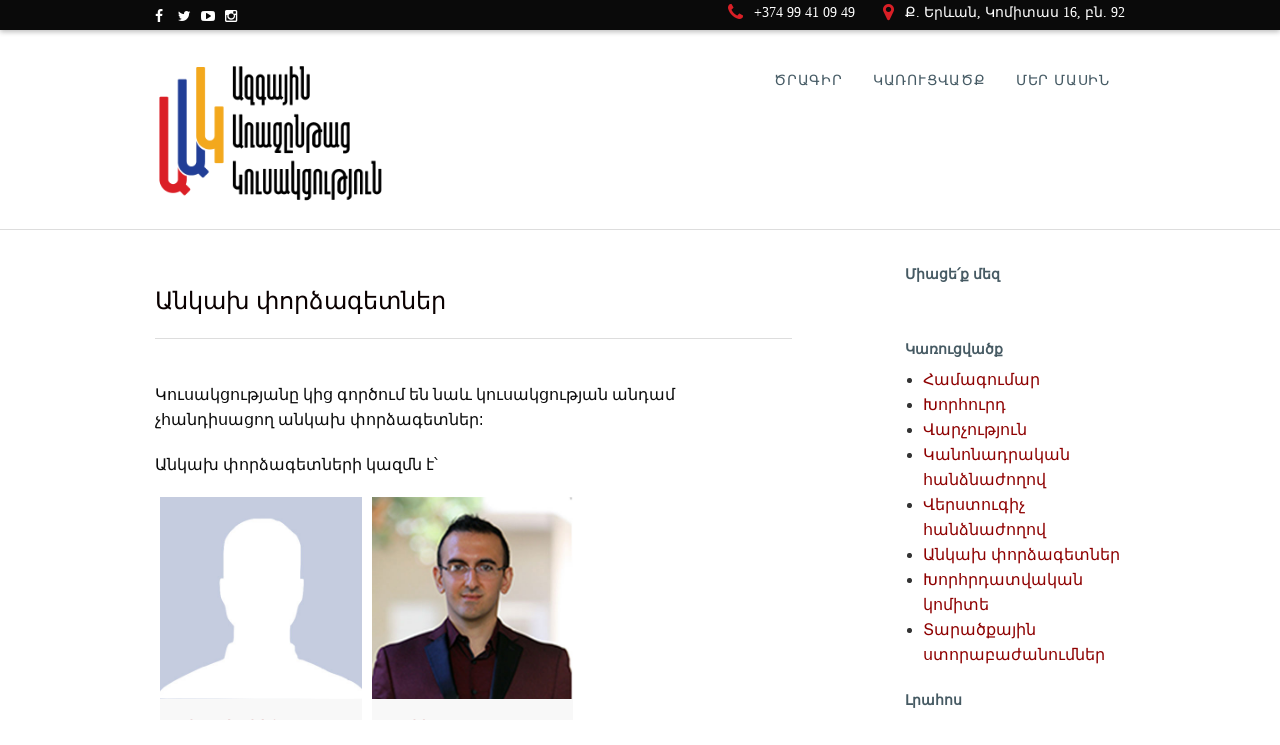

--- FILE ---
content_type: text/html; charset=UTF-8
request_url: https://npp.am/?page_id=815
body_size: 15111
content:
<!DOCTYPE html>
<html lang="hy-AM">
<head>
	<!-- Global site tag (gtag.js) - Google Analytics -->
<script async src="https://www.googletagmanager.com/gtag/js?id=UA-125478714-1"></script>
<script>
  window.dataLayer = window.dataLayer || [];
  function gtag(){dataLayer.push(arguments);}
  gtag('js', new Date());

  gtag('config', 'UA-125478714-1');
</script>

<meta charset="UTF-8">
<meta name="viewport" content="width=device-width, initial-scale=1">
<link rel="profile" href="https://gmpg.org/xfn/11">
<link rel="pingback" href="https://npp.am/xmlrpc.php">

<meta name='robots' content='index, follow, max-image-preview:large, max-snippet:-1, max-video-preview:-1' />

	<!-- This site is optimized with the Yoast SEO plugin v20.13 - https://yoast.com/wordpress/plugins/seo/ -->
	<title>Անկախ փորձագետներ - «Ազգային առաջընթաց» կուսակցություն</title>
	<link rel="canonical" href="https://npp.am/?page_id=815" />
	<meta property="og:locale" content="hy_AM" />
	<meta property="og:type" content="article" />
	<meta property="og:title" content="Անկախ փորձագետներ - «Ազգային առաջընթաց» կուսակցություն" />
	<meta property="og:description" content="Կուսակցությանը կից գործում են նաև կուսակցության անդամ չհանդիսացող անկախ փորձագետներ: Անկախ փորձագետների կազմն է՝" />
	<meta property="og:url" content="https://npp.am/?page_id=815" />
	<meta property="og:site_name" content="«Ազգային առաջընթաց» կուսակցություն" />
	<meta property="article:publisher" content="https://www.facebook.com/%d4%b1%d5%a6%d5%a3%d5%a1%d5%b5%d5%ab%d5%b6-%d4%b1%d5%bc%d5%a1%d5%bb%d5%a8%d5%b6%d5%a9%d5%a1%d6%81-%d4%bf%d5%b8%d6%82%d5%bd%d5%a1%d5%af%d6%81%d5%b8%d6%82%d5%a9%d5%b5%d5%b8%d6%82%d5%b6-National-Progress-Party-326180034625158/" />
	<meta property="article:modified_time" content="2018-10-13T01:13:25+00:00" />
	<meta name="twitter:card" content="summary_large_image" />
	<script type="application/ld+json" class="yoast-schema-graph">{"@context":"https://schema.org","@graph":[{"@type":"WebPage","@id":"https://npp.am/?page_id=815","url":"https://npp.am/?page_id=815","name":"Անկախ փորձագետներ - «Ազգային առաջընթաց» կուսակցություն","isPartOf":{"@id":"https://npp.am/#website"},"datePublished":"2018-10-13T01:06:36+00:00","dateModified":"2018-10-13T01:13:25+00:00","breadcrumb":{"@id":"https://npp.am/?page_id=815#breadcrumb"},"inLanguage":"hy-AM","potentialAction":[{"@type":"ReadAction","target":["https://npp.am/?page_id=815"]}]},{"@type":"BreadcrumbList","@id":"https://npp.am/?page_id=815#breadcrumb","itemListElement":[{"@type":"ListItem","position":1,"name":"Home","item":"https://npp.am/"},{"@type":"ListItem","position":2,"name":"Անկախ փորձագետներ"}]},{"@type":"WebSite","@id":"https://npp.am/#website","url":"https://npp.am/","name":"Ազգային առաջընթաց կուսակցություն","description":"","publisher":{"@id":"https://npp.am/#organization"},"potentialAction":[{"@type":"SearchAction","target":{"@type":"EntryPoint","urlTemplate":"https://npp.am/?s={search_term_string}"},"query-input":"required name=search_term_string"}],"inLanguage":"hy-AM"},{"@type":"Organization","@id":"https://npp.am/#organization","name":"Ազգային առաջընթաց կուսակցություն","url":"https://npp.am/","logo":{"@type":"ImageObject","inLanguage":"hy-AM","@id":"https://npp.am/#/schema/logo/image/","url":"https://npp.am/wp-content/uploads/2018/09/National-Progress-Party-Ազգային-առաջընթաց-կուսակցություն.jpg","contentUrl":"https://npp.am/wp-content/uploads/2018/09/National-Progress-Party-Ազգային-առաջընթաց-կուսակցություն.jpg","width":1200,"height":630,"caption":"Ազգային առաջընթաց կուսակցություն"},"image":{"@id":"https://npp.am/#/schema/logo/image/"},"sameAs":["https://www.facebook.com/Ազգային-Առաջընթաց-Կուսակցություն-National-Progress-Party-326180034625158/"]}]}</script>
	<!-- / Yoast SEO plugin. -->


<link rel='dns-prefetch' href='//static.addtoany.com' />
<link rel='dns-prefetch' href='//secure.gravatar.com' />
<link rel='dns-prefetch' href='//stats.wp.com' />
<link rel='dns-prefetch' href='//v0.wordpress.com' />
<link rel="alternate" type="application/rss+xml" title="«Ազգային առաջընթաց» կուսակցություն &rarr; լրահոսը" href="https://npp.am/?feed=rss2" />
<link rel="alternate" type="application/rss+xml" title="«Ազգային առաջընթաց» կուսակցություն &rarr; մեկնաբանությունների լրահոսը" href="https://npp.am/?feed=comments-rss2" />
<script type="text/javascript">
window._wpemojiSettings = {"baseUrl":"https:\/\/s.w.org\/images\/core\/emoji\/14.0.0\/72x72\/","ext":".png","svgUrl":"https:\/\/s.w.org\/images\/core\/emoji\/14.0.0\/svg\/","svgExt":".svg","source":{"concatemoji":"https:\/\/npp.am\/wp-includes\/js\/wp-emoji-release.min.js?ver=6.3.7"}};
/*! This file is auto-generated */
!function(i,n){var o,s,e;function c(e){try{var t={supportTests:e,timestamp:(new Date).valueOf()};sessionStorage.setItem(o,JSON.stringify(t))}catch(e){}}function p(e,t,n){e.clearRect(0,0,e.canvas.width,e.canvas.height),e.fillText(t,0,0);var t=new Uint32Array(e.getImageData(0,0,e.canvas.width,e.canvas.height).data),r=(e.clearRect(0,0,e.canvas.width,e.canvas.height),e.fillText(n,0,0),new Uint32Array(e.getImageData(0,0,e.canvas.width,e.canvas.height).data));return t.every(function(e,t){return e===r[t]})}function u(e,t,n){switch(t){case"flag":return n(e,"\ud83c\udff3\ufe0f\u200d\u26a7\ufe0f","\ud83c\udff3\ufe0f\u200b\u26a7\ufe0f")?!1:!n(e,"\ud83c\uddfa\ud83c\uddf3","\ud83c\uddfa\u200b\ud83c\uddf3")&&!n(e,"\ud83c\udff4\udb40\udc67\udb40\udc62\udb40\udc65\udb40\udc6e\udb40\udc67\udb40\udc7f","\ud83c\udff4\u200b\udb40\udc67\u200b\udb40\udc62\u200b\udb40\udc65\u200b\udb40\udc6e\u200b\udb40\udc67\u200b\udb40\udc7f");case"emoji":return!n(e,"\ud83e\udef1\ud83c\udffb\u200d\ud83e\udef2\ud83c\udfff","\ud83e\udef1\ud83c\udffb\u200b\ud83e\udef2\ud83c\udfff")}return!1}function f(e,t,n){var r="undefined"!=typeof WorkerGlobalScope&&self instanceof WorkerGlobalScope?new OffscreenCanvas(300,150):i.createElement("canvas"),a=r.getContext("2d",{willReadFrequently:!0}),o=(a.textBaseline="top",a.font="600 32px Arial",{});return e.forEach(function(e){o[e]=t(a,e,n)}),o}function t(e){var t=i.createElement("script");t.src=e,t.defer=!0,i.head.appendChild(t)}"undefined"!=typeof Promise&&(o="wpEmojiSettingsSupports",s=["flag","emoji"],n.supports={everything:!0,everythingExceptFlag:!0},e=new Promise(function(e){i.addEventListener("DOMContentLoaded",e,{once:!0})}),new Promise(function(t){var n=function(){try{var e=JSON.parse(sessionStorage.getItem(o));if("object"==typeof e&&"number"==typeof e.timestamp&&(new Date).valueOf()<e.timestamp+604800&&"object"==typeof e.supportTests)return e.supportTests}catch(e){}return null}();if(!n){if("undefined"!=typeof Worker&&"undefined"!=typeof OffscreenCanvas&&"undefined"!=typeof URL&&URL.createObjectURL&&"undefined"!=typeof Blob)try{var e="postMessage("+f.toString()+"("+[JSON.stringify(s),u.toString(),p.toString()].join(",")+"));",r=new Blob([e],{type:"text/javascript"}),a=new Worker(URL.createObjectURL(r),{name:"wpTestEmojiSupports"});return void(a.onmessage=function(e){c(n=e.data),a.terminate(),t(n)})}catch(e){}c(n=f(s,u,p))}t(n)}).then(function(e){for(var t in e)n.supports[t]=e[t],n.supports.everything=n.supports.everything&&n.supports[t],"flag"!==t&&(n.supports.everythingExceptFlag=n.supports.everythingExceptFlag&&n.supports[t]);n.supports.everythingExceptFlag=n.supports.everythingExceptFlag&&!n.supports.flag,n.DOMReady=!1,n.readyCallback=function(){n.DOMReady=!0}}).then(function(){return e}).then(function(){var e;n.supports.everything||(n.readyCallback(),(e=n.source||{}).concatemoji?t(e.concatemoji):e.wpemoji&&e.twemoji&&(t(e.twemoji),t(e.wpemoji)))}))}((window,document),window._wpemojiSettings);
</script>
<style type="text/css">
img.wp-smiley,
img.emoji {
	display: inline !important;
	border: none !important;
	box-shadow: none !important;
	height: 1em !important;
	width: 1em !important;
	margin: 0 0.07em !important;
	vertical-align: -0.1em !important;
	background: none !important;
	padding: 0 !important;
}
</style>
	<link rel='stylesheet' id='wp-block-library-css' href='https://npp.am/wp-includes/css/dist/block-library/style.min.css?ver=6.3.7' type='text/css' media='all' />
<style id='wp-block-library-inline-css' type='text/css'>
.has-text-align-justify{text-align:justify;}
</style>
<link rel='stylesheet' id='jetpack-videopress-video-block-view-css' href='https://npp.am/wp-content/plugins/jetpack/jetpack_vendor/automattic/jetpack-videopress/build/block-editor/blocks/video/view.css?minify=false&#038;ver=34ae973733627b74a14e' type='text/css' media='all' />
<link rel='stylesheet' id='mediaelement-css' href='https://npp.am/wp-includes/js/mediaelement/mediaelementplayer-legacy.min.css?ver=4.2.17' type='text/css' media='all' />
<link rel='stylesheet' id='wp-mediaelement-css' href='https://npp.am/wp-includes/js/mediaelement/wp-mediaelement.min.css?ver=6.3.7' type='text/css' media='all' />
<style id='classic-theme-styles-inline-css' type='text/css'>
/*! This file is auto-generated */
.wp-block-button__link{color:#fff;background-color:#32373c;border-radius:9999px;box-shadow:none;text-decoration:none;padding:calc(.667em + 2px) calc(1.333em + 2px);font-size:1.125em}.wp-block-file__button{background:#32373c;color:#fff;text-decoration:none}
</style>
<style id='global-styles-inline-css' type='text/css'>
body{--wp--preset--color--black: #000000;--wp--preset--color--cyan-bluish-gray: #abb8c3;--wp--preset--color--white: #ffffff;--wp--preset--color--pale-pink: #f78da7;--wp--preset--color--vivid-red: #cf2e2e;--wp--preset--color--luminous-vivid-orange: #ff6900;--wp--preset--color--luminous-vivid-amber: #fcb900;--wp--preset--color--light-green-cyan: #7bdcb5;--wp--preset--color--vivid-green-cyan: #00d084;--wp--preset--color--pale-cyan-blue: #8ed1fc;--wp--preset--color--vivid-cyan-blue: #0693e3;--wp--preset--color--vivid-purple: #9b51e0;--wp--preset--gradient--vivid-cyan-blue-to-vivid-purple: linear-gradient(135deg,rgba(6,147,227,1) 0%,rgb(155,81,224) 100%);--wp--preset--gradient--light-green-cyan-to-vivid-green-cyan: linear-gradient(135deg,rgb(122,220,180) 0%,rgb(0,208,130) 100%);--wp--preset--gradient--luminous-vivid-amber-to-luminous-vivid-orange: linear-gradient(135deg,rgba(252,185,0,1) 0%,rgba(255,105,0,1) 100%);--wp--preset--gradient--luminous-vivid-orange-to-vivid-red: linear-gradient(135deg,rgba(255,105,0,1) 0%,rgb(207,46,46) 100%);--wp--preset--gradient--very-light-gray-to-cyan-bluish-gray: linear-gradient(135deg,rgb(238,238,238) 0%,rgb(169,184,195) 100%);--wp--preset--gradient--cool-to-warm-spectrum: linear-gradient(135deg,rgb(74,234,220) 0%,rgb(151,120,209) 20%,rgb(207,42,186) 40%,rgb(238,44,130) 60%,rgb(251,105,98) 80%,rgb(254,248,76) 100%);--wp--preset--gradient--blush-light-purple: linear-gradient(135deg,rgb(255,206,236) 0%,rgb(152,150,240) 100%);--wp--preset--gradient--blush-bordeaux: linear-gradient(135deg,rgb(254,205,165) 0%,rgb(254,45,45) 50%,rgb(107,0,62) 100%);--wp--preset--gradient--luminous-dusk: linear-gradient(135deg,rgb(255,203,112) 0%,rgb(199,81,192) 50%,rgb(65,88,208) 100%);--wp--preset--gradient--pale-ocean: linear-gradient(135deg,rgb(255,245,203) 0%,rgb(182,227,212) 50%,rgb(51,167,181) 100%);--wp--preset--gradient--electric-grass: linear-gradient(135deg,rgb(202,248,128) 0%,rgb(113,206,126) 100%);--wp--preset--gradient--midnight: linear-gradient(135deg,rgb(2,3,129) 0%,rgb(40,116,252) 100%);--wp--preset--font-size--small: 13px;--wp--preset--font-size--medium: 20px;--wp--preset--font-size--large: 36px;--wp--preset--font-size--x-large: 42px;--wp--preset--spacing--20: 0.44rem;--wp--preset--spacing--30: 0.67rem;--wp--preset--spacing--40: 1rem;--wp--preset--spacing--50: 1.5rem;--wp--preset--spacing--60: 2.25rem;--wp--preset--spacing--70: 3.38rem;--wp--preset--spacing--80: 5.06rem;--wp--preset--shadow--natural: 6px 6px 9px rgba(0, 0, 0, 0.2);--wp--preset--shadow--deep: 12px 12px 50px rgba(0, 0, 0, 0.4);--wp--preset--shadow--sharp: 6px 6px 0px rgba(0, 0, 0, 0.2);--wp--preset--shadow--outlined: 6px 6px 0px -3px rgba(255, 255, 255, 1), 6px 6px rgba(0, 0, 0, 1);--wp--preset--shadow--crisp: 6px 6px 0px rgba(0, 0, 0, 1);}:where(.is-layout-flex){gap: 0.5em;}:where(.is-layout-grid){gap: 0.5em;}body .is-layout-flow > .alignleft{float: left;margin-inline-start: 0;margin-inline-end: 2em;}body .is-layout-flow > .alignright{float: right;margin-inline-start: 2em;margin-inline-end: 0;}body .is-layout-flow > .aligncenter{margin-left: auto !important;margin-right: auto !important;}body .is-layout-constrained > .alignleft{float: left;margin-inline-start: 0;margin-inline-end: 2em;}body .is-layout-constrained > .alignright{float: right;margin-inline-start: 2em;margin-inline-end: 0;}body .is-layout-constrained > .aligncenter{margin-left: auto !important;margin-right: auto !important;}body .is-layout-constrained > :where(:not(.alignleft):not(.alignright):not(.alignfull)){max-width: var(--wp--style--global--content-size);margin-left: auto !important;margin-right: auto !important;}body .is-layout-constrained > .alignwide{max-width: var(--wp--style--global--wide-size);}body .is-layout-flex{display: flex;}body .is-layout-flex{flex-wrap: wrap;align-items: center;}body .is-layout-flex > *{margin: 0;}body .is-layout-grid{display: grid;}body .is-layout-grid > *{margin: 0;}:where(.wp-block-columns.is-layout-flex){gap: 2em;}:where(.wp-block-columns.is-layout-grid){gap: 2em;}:where(.wp-block-post-template.is-layout-flex){gap: 1.25em;}:where(.wp-block-post-template.is-layout-grid){gap: 1.25em;}.has-black-color{color: var(--wp--preset--color--black) !important;}.has-cyan-bluish-gray-color{color: var(--wp--preset--color--cyan-bluish-gray) !important;}.has-white-color{color: var(--wp--preset--color--white) !important;}.has-pale-pink-color{color: var(--wp--preset--color--pale-pink) !important;}.has-vivid-red-color{color: var(--wp--preset--color--vivid-red) !important;}.has-luminous-vivid-orange-color{color: var(--wp--preset--color--luminous-vivid-orange) !important;}.has-luminous-vivid-amber-color{color: var(--wp--preset--color--luminous-vivid-amber) !important;}.has-light-green-cyan-color{color: var(--wp--preset--color--light-green-cyan) !important;}.has-vivid-green-cyan-color{color: var(--wp--preset--color--vivid-green-cyan) !important;}.has-pale-cyan-blue-color{color: var(--wp--preset--color--pale-cyan-blue) !important;}.has-vivid-cyan-blue-color{color: var(--wp--preset--color--vivid-cyan-blue) !important;}.has-vivid-purple-color{color: var(--wp--preset--color--vivid-purple) !important;}.has-black-background-color{background-color: var(--wp--preset--color--black) !important;}.has-cyan-bluish-gray-background-color{background-color: var(--wp--preset--color--cyan-bluish-gray) !important;}.has-white-background-color{background-color: var(--wp--preset--color--white) !important;}.has-pale-pink-background-color{background-color: var(--wp--preset--color--pale-pink) !important;}.has-vivid-red-background-color{background-color: var(--wp--preset--color--vivid-red) !important;}.has-luminous-vivid-orange-background-color{background-color: var(--wp--preset--color--luminous-vivid-orange) !important;}.has-luminous-vivid-amber-background-color{background-color: var(--wp--preset--color--luminous-vivid-amber) !important;}.has-light-green-cyan-background-color{background-color: var(--wp--preset--color--light-green-cyan) !important;}.has-vivid-green-cyan-background-color{background-color: var(--wp--preset--color--vivid-green-cyan) !important;}.has-pale-cyan-blue-background-color{background-color: var(--wp--preset--color--pale-cyan-blue) !important;}.has-vivid-cyan-blue-background-color{background-color: var(--wp--preset--color--vivid-cyan-blue) !important;}.has-vivid-purple-background-color{background-color: var(--wp--preset--color--vivid-purple) !important;}.has-black-border-color{border-color: var(--wp--preset--color--black) !important;}.has-cyan-bluish-gray-border-color{border-color: var(--wp--preset--color--cyan-bluish-gray) !important;}.has-white-border-color{border-color: var(--wp--preset--color--white) !important;}.has-pale-pink-border-color{border-color: var(--wp--preset--color--pale-pink) !important;}.has-vivid-red-border-color{border-color: var(--wp--preset--color--vivid-red) !important;}.has-luminous-vivid-orange-border-color{border-color: var(--wp--preset--color--luminous-vivid-orange) !important;}.has-luminous-vivid-amber-border-color{border-color: var(--wp--preset--color--luminous-vivid-amber) !important;}.has-light-green-cyan-border-color{border-color: var(--wp--preset--color--light-green-cyan) !important;}.has-vivid-green-cyan-border-color{border-color: var(--wp--preset--color--vivid-green-cyan) !important;}.has-pale-cyan-blue-border-color{border-color: var(--wp--preset--color--pale-cyan-blue) !important;}.has-vivid-cyan-blue-border-color{border-color: var(--wp--preset--color--vivid-cyan-blue) !important;}.has-vivid-purple-border-color{border-color: var(--wp--preset--color--vivid-purple) !important;}.has-vivid-cyan-blue-to-vivid-purple-gradient-background{background: var(--wp--preset--gradient--vivid-cyan-blue-to-vivid-purple) !important;}.has-light-green-cyan-to-vivid-green-cyan-gradient-background{background: var(--wp--preset--gradient--light-green-cyan-to-vivid-green-cyan) !important;}.has-luminous-vivid-amber-to-luminous-vivid-orange-gradient-background{background: var(--wp--preset--gradient--luminous-vivid-amber-to-luminous-vivid-orange) !important;}.has-luminous-vivid-orange-to-vivid-red-gradient-background{background: var(--wp--preset--gradient--luminous-vivid-orange-to-vivid-red) !important;}.has-very-light-gray-to-cyan-bluish-gray-gradient-background{background: var(--wp--preset--gradient--very-light-gray-to-cyan-bluish-gray) !important;}.has-cool-to-warm-spectrum-gradient-background{background: var(--wp--preset--gradient--cool-to-warm-spectrum) !important;}.has-blush-light-purple-gradient-background{background: var(--wp--preset--gradient--blush-light-purple) !important;}.has-blush-bordeaux-gradient-background{background: var(--wp--preset--gradient--blush-bordeaux) !important;}.has-luminous-dusk-gradient-background{background: var(--wp--preset--gradient--luminous-dusk) !important;}.has-pale-ocean-gradient-background{background: var(--wp--preset--gradient--pale-ocean) !important;}.has-electric-grass-gradient-background{background: var(--wp--preset--gradient--electric-grass) !important;}.has-midnight-gradient-background{background: var(--wp--preset--gradient--midnight) !important;}.has-small-font-size{font-size: var(--wp--preset--font-size--small) !important;}.has-medium-font-size{font-size: var(--wp--preset--font-size--medium) !important;}.has-large-font-size{font-size: var(--wp--preset--font-size--large) !important;}.has-x-large-font-size{font-size: var(--wp--preset--font-size--x-large) !important;}
.wp-block-navigation a:where(:not(.wp-element-button)){color: inherit;}
:where(.wp-block-post-template.is-layout-flex){gap: 1.25em;}:where(.wp-block-post-template.is-layout-grid){gap: 1.25em;}
:where(.wp-block-columns.is-layout-flex){gap: 2em;}:where(.wp-block-columns.is-layout-grid){gap: 2em;}
.wp-block-pullquote{font-size: 1.5em;line-height: 1.6;}
</style>
<link rel='stylesheet' id='contact-form-7-css' href='https://npp.am/wp-content/plugins/contact-form-7/includes/css/styles.css?ver=5.7.7' type='text/css' media='all' />
<link rel='stylesheet' id='font-awesome-css' href='https://npp.am/wp-content/plugins/rescue-shortcodes/includes/fonts/font-awesome.min.css?ver=4.7' type='text/css' media='all' />
<link rel='stylesheet' id='rescue_shortcode_styles-css' href='https://npp.am/wp-content/plugins/rescue-shortcodes/includes/css/rescue_shortcodes_styles.css?ver=6.3.7' type='text/css' media='all' />
<link rel='stylesheet' id='team_manager-normalize-css-css' href='https://npp.am/wp-content/plugins/team-showcase/css/normalize.css?ver=6.3.7' type='text/css' media='all' />
<link rel='stylesheet' id='team_manager-awesome-css-css' href='https://npp.am/wp-content/plugins/team-showcase/css/font-awesome.css?ver=6.3.7' type='text/css' media='all' />
<link rel='stylesheet' id='team_manager-featherlight-css-css' href='https://npp.am/wp-content/plugins/team-showcase/css/featherlight.css?ver=6.3.7' type='text/css' media='all' />
<link rel='stylesheet' id='team_manager-style1-css-css' href='https://npp.am/wp-content/plugins/team-showcase/css/style1.css?ver=6.3.7' type='text/css' media='all' />
<link rel='stylesheet' id='give-styles-css' href='https://npp.am/wp-content/plugins/give/assets/dist/css/give.css?ver=2.32.0' type='text/css' media='all' />
<link rel='stylesheet' id='give-donation-summary-style-frontend-css' href='https://npp.am/wp-content/plugins/give/assets/dist/css/give-donation-summary.css?ver=2.32.0' type='text/css' media='all' />
<link rel='stylesheet' id='politics-foundation-style-css' href='https://npp.am/wp-content/themes/politics/app.css?ver=6.3.7' type='text/css' media='all' />
<link rel='stylesheet' id='politics-style-css' href='https://npp.am/wp-content/themes/politics/style.css?ver=1.0.10' type='text/css' media='all' />
<link rel='stylesheet' id='addtoany-css' href='https://npp.am/wp-content/plugins/add-to-any/addtoany.min.css?ver=1.16' type='text/css' media='all' />
<link rel='stylesheet' id='jetpack_css-css' href='https://npp.am/wp-content/plugins/jetpack/css/jetpack.css?ver=12.2' type='text/css' media='all' />
<script>if (document.location.protocol != "https:") {document.location = document.URL.replace(/^http:/i, "https:");}</script><script id="addtoany-core-js-before" type="text/javascript">
window.a2a_config=window.a2a_config||{};a2a_config.callbacks=[];a2a_config.overlays=[];a2a_config.templates={};a2a_localize = {
	Share: "Share",
	Save: "Save",
	Subscribe: "Subscribe",
	Email: "Email",
	Bookmark: "Bookmark",
	ShowAll: "Show all",
	ShowLess: "Show less",
	FindServices: "Find service(s)",
	FindAnyServiceToAddTo: "Instantly find any service to add to",
	PoweredBy: "Powered by",
	ShareViaEmail: "Share via email",
	SubscribeViaEmail: "Subscribe via email",
	BookmarkInYourBrowser: "Bookmark in your browser",
	BookmarkInstructions: "Press Ctrl+D or \u2318+D to bookmark this page",
	AddToYourFavorites: "Add to your favorites",
	SendFromWebOrProgram: "Send from any email address or email program",
	EmailProgram: "Email program",
	More: "More&#8230;",
	ThanksForSharing: "Thanks for sharing!",
	ThanksForFollowing: "Thanks for following!"
};
</script>
<script type='text/javascript' async src='https://static.addtoany.com/menu/page.js' id='addtoany-core-js'></script>
<script type='text/javascript' src='https://npp.am/wp-includes/js/jquery/jquery.min.js?ver=3.7.0' id='jquery-core-js'></script>
<script type='text/javascript' src='https://npp.am/wp-includes/js/jquery/jquery-migrate.min.js?ver=3.4.1' id='jquery-migrate-js'></script>
<script type='text/javascript' async src='https://npp.am/wp-content/plugins/add-to-any/addtoany.min.js?ver=1.1' id='addtoany-jquery-js'></script>
<script type='text/javascript' src='https://npp.am/wp-content/plugins/team-showcase/js/modernizr.custom.js?ver=1.0' id='team_manager-modernizer-js'></script>
<script type='text/javascript' src='https://npp.am/wp-content/plugins/team-showcase/js/classie.js?ver=1.0' id='team_manager-classie-js'></script>
<script type='text/javascript' src='https://npp.am/wp-content/plugins/team-showcase/js/featherlight.js?ver=1.0' id='team_manager-featherlight-js'></script>
<script type='text/javascript' src='https://npp.am/wp-content/plugins/team-showcase/js/main.js?ver=1.0' id='team_manager-main-js'></script>
<script type='text/javascript' src='https://npp.am/wp-includes/js/dist/vendor/wp-polyfill-inert.min.js?ver=3.1.2' id='wp-polyfill-inert-js'></script>
<script type='text/javascript' src='https://npp.am/wp-includes/js/dist/vendor/regenerator-runtime.min.js?ver=0.13.11' id='regenerator-runtime-js'></script>
<script type='text/javascript' src='https://npp.am/wp-includes/js/dist/vendor/wp-polyfill.min.js?ver=3.15.0' id='wp-polyfill-js'></script>
<script type='text/javascript' src='https://npp.am/wp-includes/js/dist/hooks.min.js?ver=c6aec9a8d4e5a5d543a1' id='wp-hooks-js'></script>
<script type='text/javascript' src='https://npp.am/wp-includes/js/dist/i18n.min.js?ver=7701b0c3857f914212ef' id='wp-i18n-js'></script>
<script id="wp-i18n-js-after" type="text/javascript">
wp.i18n.setLocaleData( { 'text direction\u0004ltr': [ 'ltr' ] } );
</script>
<script type='text/javascript' id='give-js-extra'>
/* <![CDATA[ */
var give_global_vars = {"ajaxurl":"https:\/\/npp.am\/wp-admin\/admin-ajax.php","checkout_nonce":"1419934e7c","currency":"USD","currency_sign":"$","currency_pos":"before","thousands_separator":",","decimal_separator":".","no_gateway":"Please select a payment method.","bad_minimum":"The minimum custom donation amount for this form is","bad_maximum":"The maximum custom donation amount for this form is","general_loading":"Loading...","purchase_loading":"Please Wait...","textForOverlayScreen":"<h3>Processing...<\/h3><p>This will only take a second!<\/p>","number_decimals":"2","is_test_mode":"","give_version":"2.32.0","magnific_options":{"main_class":"give-modal","close_on_bg_click":false},"form_translation":{"payment-mode":"Please select payment mode.","give_first":"Please enter your first name.","give_last":"Please enter your last name.","give_email":"Please enter a valid email address.","give_user_login":"Invalid email address or username.","give_user_pass":"Enter a password.","give_user_pass_confirm":"Enter the password confirmation.","give_agree_to_terms":"You must agree to the terms and conditions."},"confirm_email_sent_message":"Please check your email and click on the link to access your complete donation history.","ajax_vars":{"ajaxurl":"https:\/\/npp.am\/wp-admin\/admin-ajax.php","ajaxNonce":"a2f9364f83","loading":"Loading","select_option":"Please select an option","default_gateway":"paypal","permalinks":"0","number_decimals":2},"cookie_hash":"7052dc0b615bfd70c351a8389b251b6a","session_nonce_cookie_name":"wp-give_session_reset_nonce_7052dc0b615bfd70c351a8389b251b6a","session_cookie_name":"wp-give_session_7052dc0b615bfd70c351a8389b251b6a","delete_session_nonce_cookie":"0"};
var giveApiSettings = {"root":"https:\/\/npp.am\/index.php?rest_route=\/give-api\/v2\/","rest_base":"give-api\/v2"};
/* ]]> */
</script>
<script type='text/javascript' src='https://npp.am/wp-content/plugins/give/assets/dist/js/give.js?ver=950145d0fba63f41' id='give-js'></script>
<script type='text/javascript' src='https://npp.am/wp-content/themes/politics/js/modernizr.js?ver=2.8.3' id='politics-modernizr-js'></script>
<link rel="https://api.w.org/" href="https://npp.am/index.php?rest_route=/" /><link rel="alternate" type="application/json" href="https://npp.am/index.php?rest_route=/wp/v2/pages/815" /><link rel="EditURI" type="application/rsd+xml" title="RSD" href="https://npp.am/xmlrpc.php?rsd" />
<meta name="generator" content="WordPress 6.3.7" />
<link rel='shortlink' href='https://wp.me/PafzF2-d9' />
<link rel="alternate" type="application/json+oembed" href="https://npp.am/index.php?rest_route=%2Foembed%2F1.0%2Fembed&#038;url=https%3A%2F%2Fnpp.am%2F%3Fpage_id%3D815" />
<link rel="alternate" type="text/xml+oembed" href="https://npp.am/index.php?rest_route=%2Foembed%2F1.0%2Fembed&#038;url=https%3A%2F%2Fnpp.am%2F%3Fpage_id%3D815&#038;format=xml" />
<!-- afb Instant Articles -->
			<meta property="fb:pages" content="326180034625158" /><meta name="generator" content="Give v2.32.0" />
	<style>img#wpstats{display:none}</style>
		
<!-- Begin Custom CSS -->
<style type="text/css" id="politics-custom-css">
		.site-branding img {
			height: ;
			width: 230px;
		}
	


  .home .home_paralax::before {
    background-color: #1e73be;
    background: url('https://npp.am/wp-content/uploads/2018/09/wp2292316-yerevan-wallpapers.jpg') no-repeat center center;
    background-size: cover;
  }

	.color-overlay:before{background-color:#ff6000;opacity:0.1;}.content-area h1, .content-area h2, .content-area h3, .content-area h4, .content-area h5, .content-area h6, .page-header h1{color:#0a0000;}.entry-content p, .comment_content p, .home-secondary-content p{color:#0a0a0a;}#content a, .hero-widgets-wrap a{color:#8e0000;}#content a:hover, .comment_content a:hover, .hero-widgets-wrap a:hover{color:#ff6000;}.mini-header{background-color:#0a0a0a;}
</style>
<!-- End Custom CSS -->
<link rel="icon" href="https://npp.am/wp-content/uploads/2018/09/cropped-AAK-01xxx-32x32.png" sizes="32x32" />
<link rel="icon" href="https://npp.am/wp-content/uploads/2018/09/cropped-AAK-01xxx-192x192.png" sizes="192x192" />
<link rel="apple-touch-icon" href="https://npp.am/wp-content/uploads/2018/09/cropped-AAK-01xxx-180x180.png" />
<meta name="msapplication-TileImage" content="https://npp.am/wp-content/uploads/2018/09/cropped-AAK-01xxx-270x270.png" />
<style type="text/css" id="wp-custom-css">body {color: #333333 !important}
.inner-sidebar {color: #333333 !important}
.date {background-color:transparent !important}</style></head>

<body data-rsssl=1 class="page-template-default page page-id-815 group-blog">

<div id="page" class="hfeed site">

<header class="mini-header-wrap" role="banner">
	<div class="mini-header">
		<div class="row ">

			<div class="large-3 columns">

							<nav class="social-navigation" role="navigation">
					<div class="menu-social-container"><ul id="menu-social" class="menu"><li id="menu-item-288" class="menu-item menu-item-type-custom menu-item-object-custom menu-item-288"><a target="_blank" rel="noopener" href="https://www.facebook.com/Ազգային-Առաջընթաց-Կուսակցություն-National-Progress-Party-326180034625158/"><span class="screen-reader-text">Facebook</span></a></li>
<li id="menu-item-886" class="menu-item menu-item-type-custom menu-item-object-custom menu-item-886"><a href="https://twitter.com/npparmenia"><span class="screen-reader-text">Twitter</span></a></li>
<li id="menu-item-289" class="menu-item menu-item-type-custom menu-item-object-custom menu-item-289"><a target="_blank" rel="noopener" href="https://www.youtube.com/channel/UCi5Td0BmTVZ4mHVtsmK0hLA/featured"><span class="screen-reader-text">YouTube</span></a></li>
<li id="menu-item-888" class="menu-item menu-item-type-custom menu-item-object-custom menu-item-888"><a href="https://instagram.com/npparmenia"><span class="screen-reader-text">Instagram</span></a></li>
</ul></div>				</nav><!-- .social-navigation -->
			
			</div><!-- .large-3 -->

			<div class="large-9 columns header-contact">

								<div class="header-phone">

					
					<a href="tel:++374 99 41 09 49">
						<i class="fa fa-phone"></i>
						<span>+374 99 41 09 49					</a>

				</div><!-- .header-phone -->
				
								<div class="header-address">

					
					<a target="_blank" href="https://maps.google.com/?q=Ք. Երևան, Կոմիտաս 16, բն. 92">
						<i class="fa fa-map-marker fa-lg"></i>
						<span>Ք. Երևան, Կոմիտաս 16, բն. 92					</a>

				</div><!-- .header-address -->
				
			</div><!-- .large-9 -->

		</div><!-- .row -->
	</div><!-- .mini-header -->
</header><!-- .mini-header-wrap -->

<header id="masthead" class="site-header" role="banner">

	<div class="row">
		<div class="large-12 columns">

		<div class="site-branding">

		
			<a href="https://npp.am/" rel="home">
				<img src="https://npp.am/wp-content/uploads/2018/09/AAK-01black.png" alt="«Ազգային առաջընթաց» կուսակցություն">
			</a>

		
		</div><!-- .site-branding -->

		<nav id="site-navigation" role="navigation" aria-label="Primary Menu">

        <ul id="menu-primary" class="main-navigation" role="menubar"><li id="menu-item-456" class="menu-item menu-item-type-post_type menu-item-object-page menu-item-456"><a href="https://npp.am/?page_id=345">Ծրագիր</a></li>
<li id="menu-item-454" class="menu-item menu-item-type-post_type menu-item-object-page current-menu-ancestor current-menu-parent current_page_parent current_page_ancestor menu-item-has-children menu-item-454" aria-haspopup="true" aria-expanded="false" tabindex="0"><a href="https://npp.am/?page_id=428">Կառուցվածք</a>
<ul class="sub-menu" role="menu">
	<li id="menu-item-836" class="menu-item menu-item-type-post_type menu-item-object-page menu-item-836"><a href="https://npp.am/?page_id=336">Կանոնադրություն</a></li>
	<li id="menu-item-833" class="menu-item menu-item-type-post_type menu-item-object-page menu-item-833"><a href="https://npp.am/?page_id=682">Խորհուրդ</a></li>
	<li id="menu-item-834" class="menu-item menu-item-type-post_type menu-item-object-page menu-item-834"><a href="https://npp.am/?page_id=686">Վարչություն</a></li>
	<li id="menu-item-830" class="menu-item menu-item-type-post_type menu-item-object-page menu-item-830"><a href="https://npp.am/?page_id=813">Կանոնադրական հանձնաժողով</a></li>
	<li id="menu-item-831" class="menu-item menu-item-type-post_type menu-item-object-page menu-item-831"><a href="https://npp.am/?page_id=792">Վերստուգիչ հանձնաժողով</a></li>
	<li id="menu-item-832" class="menu-item menu-item-type-post_type menu-item-object-page menu-item-832"><a href="https://npp.am/?page_id=785">Խորհրդատվական կոմիտե</a></li>
	<li id="menu-item-829" class="menu-item menu-item-type-post_type menu-item-object-page current-menu-item page_item page-item-815 current_page_item menu-item-829"><a href="https://npp.am/?page_id=815">Անկախ փորձագետներ</a></li>
	<li id="menu-item-828" class="menu-item menu-item-type-post_type menu-item-object-page menu-item-828"><a href="https://npp.am/?page_id=803">Տարածքային ստորաբաժանումներ</a></li>
</ul>
</li>
<li id="menu-item-455" class="menu-item menu-item-type-post_type menu-item-object-page menu-item-455"><a href="https://npp.am/?page_id=424">Մեր մասին</a></li>
</ul>
		</nav><!-- #site-navigation -->

		</div><!-- .large-12 -->
	</div><!-- .row -->

			<hr>
	
	</header><!-- #masthead -->

	<a class="skip-link screen-reader-text" href="#content">Skip to content</a>

	
<div id="content" class="site-content" role="main">

<div class="row">

  <div class="large-8 columns">

  	<div id="primary" class="content-area">
  		<main id="main" class="site-main" role="main">

  			
  				
<article id="post-815" class="post-815 page type-page status-publish hentry">

	<div class="featured-image">
			</div><!-- .featured-image -->

	<header class="entry-header">
		<h1 class="entry-title">Անկախ փորձագետներ</h1>	</header><!-- .entry-header -->

	<hr>

	<div class="row">

		
		<div class="large-12 columns">

			<div class="entry-content">
				<p>Կուսակցությանը կից գործում են նաև կուսակցության անդամ չհանդիսացող անկախ փորձագետներ:</p>
<p>Անկախ փորձագետների կազմն է՝</p>

					<style type="text/css">
					.team-manager-free-main-area-811 {
						display: block;
						overflow: hidden;
					}
					.team-manager-free-main-area-811 #team-manager-free-single-items-811 {
					    display: flex;
					    flex-wrap: wrap;
					    flex-direction: row;
					}
					.team-manager-free-main-area-811 .team-manager-free-items-style4-811 {
					    width: 100%;
					    height: 100%;
					    background: #f8f8f8;
					}
						.team-manager-free-items-style4-811 > .team-manager-free-items-style4-pic-811 a img{
							width: 100%;
							height: auto;
						}
					.team-manager-free-items-style4-811 > .team-manager-free-items-style4-pic-811 > a {
					  border: medium none;
					  border-radius: 0;
					  box-shadow: none;
					  outline: medium none;
					  text-decoration: none;
					}
					.team-manager-free-items-style4-811 > .team-manager-free-items-style4-desc-811{
						padding:15px;
						line-height:24px;
					}
					.team-manager-free-items-style4-811 > .team-manager-free-items-style4-desc-811 > .team-manager-free-items-style4-teamprofiles-811 .team-manager-free-style4-title a{
						color: #007acc;
						font-size: 15px;
						margin: 0px;
						outline: medium none;
						overflow: hidden;
						text-decoration: none;
						text-transform: uppercase;
						box-shadow: none;
					}
					.team-manager-free-items-style4-811 > .team-manager-free-items-style4-desc-811 > .team-manager-free-items-style4-teamprofiles-811 .team-manager-free-style4-title a:hover{
						text-decoration:none;
						color:#333333;
					}
					.team-manager-free-items-style4-811 > .team-manager-free-items-style4-desc-811 > .team-manager-free-items-style4-teamprofiles-811 > span{
						color:#333333;
						font-size: 12px;
						display:block;
						margin-bottom: 5px;
					}
					.team-manager-free-items-style4-811 .team-manager-free-items-style4-sociallinks-811{
						padding:0;
						margin:0;
						list-style:none;
					}
					.team-manager-free-items-style4-811 .team-manager-free-items-style4-sociallinks-811 > li{
						display:inline-block;
						margin-right:5px;
					}
					.team-manager-free-items-style4-811 .team-manager-free-items-style4-sociallinks-811 > li > a{
						border: medium none;
						box-shadow: none;
						color: darkgray;
						outline: medium none;
						padding: 5px;
						text-decoration: none;
					}
					.team-manager-free-items-style4-811 .team-manager-free-items-style4-sociallinks-811 > li > a:hover{
						border: medium none;
						box-shadow: none;
						color: #1abc9c;
						outline: medium none;
						text-decoration: none;
					}
					@media only screen and (max-width: 990px){
						.team-manager-free-items-style4-811{
							margin-bottom:25px;
						}
					}

					.lightbox { display: none; }

					.team_popup_container-811 {
						display: block;
						overflow: hidden;
					}
					.team_popup_left_side_area-811 {
						display: block;
						float: left;
						height: auto;
						margin-right: 50px;
						margin-top: 3px;
						width: 300px;
						overflow: hidden;
					}
					.team_popup_container-811 > h2 {
						display: block;
						margin-bottom: 20px;
						overflow: hidden;
					}
					.team_popup_right_side_area-811 {
						margin-top: 0px;
						display: block;
					 	overflow: hidden;
					}
					.team_popup_right_side_area-811 p {
					  line-height: 28px;
					  font-size: 15px;
					}
					.team_popup_left_side_area_img-811 > img {
						display: block;
						width: 300px;
						overflow: hidden;
					}
					.team-manager-popup-items-social-811{
						padding:0;
						margin:0;
						list-style:none;
					}
					.team-manager-popup-items-social-811 li{
						display:inline-block;
					}
					.team-manager-popup-items-social-811 li a{
						background: #fff none repeat scroll 0 0;
						border: 1px solid #fff;
						box-shadow: none;
						color: #da3e65;
						height: 25px;
						line-height: 25px;
						outline: medium none;
						text-align: center;
						transition: all 0.3s ease 0s;
						width: 25px;
						margin-right:5px;
						text-decoration:none;
					}
					.team-manager-popup-items-social-811 li a:hover{
						text-decoration:none;
						color:#333;
					}
					.team_popup_contact_area-811{
						display: block;
						overflow : hidden;
						text-align: center;
						margin-top : 10px;
						line-height: 25px;
					}
					.team_popup_contact_area-811 span.cemail {
						display: block;
						overflow: hidden;
						text-align: left;
					}
					.team_popup_contact_area-811 span.cemail a{
					  outline: none;
					  text-decoration: none;
					  box-shadow: none;
					  color:#333;
					}

					/* Tablet Layout: 768px. */
					@media only screen and (min-width: 768px) and (max-width: 991px) { 
						.featherlight .featherlight-content {
						    margin-left: 30px;
						    margin-right: 30px;
						    max-height: 98%;
						    padding: 10px 10px 0;
						    border-bottom: 10px solid transparent;
						}
					}

					
					/* Wide Mobile Layout: 480px. */
					@media only screen and (min-width: 480px) and (max-width: 767px) {
						.team-manager-free-items-style4-811 > .team-manager-free-items-style4-pic-811 a img{
							width: 100%;
							height: auto;
						}
						.team_popup_left_side_area-811 {
						    display: block;
						    float: none;
						    height: auto;
						    margin-right: 50px;
						    margin-top: 3px;
						    width: 100%;
						    overflow: hidden;
						}
						.featherlight .featherlight-content {
						    margin-left: 30px;
						    margin-right: 30px;
						    max-height: 98%;
						    padding: 10px 10px 0;
						    border-bottom: 10px solid transparent;
						}
						.team_popup_left_side_area_img-811 > img {
						    display: block;
						    width: 100%;
						    overflow: hidden;
						    height: 100%;
						}

					}

					/* XS Portrait */
					@media (max-width: 479px) {
						.team-manager-free-items-style4-811 > .team-manager-free-items-style4-pic-811 a img{
							width: 100%;
							height: auto;
						}

						.team_popup_left_side_area-811 {
						    display: block;
						    float: none;
						    height: auto;
						    margin-right: 50px;
						    margin-top: 3px;
						    width: 100%;
						    overflow: hidden;
						}
						.featherlight .featherlight-content {
						    margin-left: 30px;
						    margin-right: 30px;
						    max-height: 98%;
						    padding: 10px 10px 0;
						    border-bottom: 10px solid transparent;
						}
						.team_popup_left_side_area_img-811 > img {
						    display: block;
						    width: 100%;
						    overflow: hidden;
						    height: 100%;
						}
					}
					
					</style>
					<div class="team-manager-free-main-area-811"><div id="team-manager-free-single-items-811">						
						<div class="teamshowcasefree-col-lg-3 teamshowcasefree-col-md-2 teamshowcasefree-col-sm-2 teamshowcasefree-col-xs-1">
							<div class="team-manager-free-items-style4-811">
								<div class="team-manager-free-items-style4-pic-811">
									<a href="#" data-featherlight="#fl11029788152"><img src="https://npp.am/wp-content/uploads/2018/10/Male.jpg" alt="" /></a>
									<div class="lightbox" id="fl11029788152">
										<div class="team_popup_container-811">
											<h2>Արամ Թերզյան</h2>
											<div class="team_popup_left_side_area-811">
												<div class="team_popup_left_side_area_img-811">
													<img src="https://npp.am/wp-content/uploads/2018/10/Male.jpg" alt="" />
												</div>
												<div class="team_popup_contact_area-811">
													<span class="cemail"><a href="/cdn-cgi/l/email-protection#a0"></a></span>
													<span class="cemail"></span>
													<span class="cemail"></span>
												</div>
												<ul class="team-manager-popup-items-social-811"></ul>
											</div>
											<div class="team_popup_right_side_area-811">
												<p>Ծնվել է 1988թ-ին Երևանում։</p>
<p>&nbsp;</p>
<p>Նախկինում չի հանդիսացել որևէ կուսակցության անդամ։</p>

											</div>
										</div>
									</div>
								</div>
								<div class="team-manager-free-items-style4-desc-811">
									<div class="team-manager-free-items-style4-teamprofiles-811">
										<div class="team-manager-free-style4-title"><a href="#" data-featherlight="#fl11029788152">Արամ Թերզյան</a></div>
										<span>Անկախ փորձագետ</span>
									</div>
									<ul class="team-manager-free-items-style4-sociallinks-811"></ul>
								</div>
							</div>
						</div>						
						<div class="teamshowcasefree-col-lg-3 teamshowcasefree-col-md-2 teamshowcasefree-col-sm-2 teamshowcasefree-col-xs-1">
							<div class="team-manager-free-items-style4-811">
								<div class="team-manager-free-items-style4-pic-811">
									<a href="#" data-featherlight="#fl11235349988"><img src="https://npp.am/wp-content/uploads/2018/10/Sargis-Karavardanyan.jpg" alt="" /></a>
									<div class="lightbox" id="fl11235349988">
										<div class="team_popup_container-811">
											<h2>Սարգիս Կարավարդանյան</h2>
											<div class="team_popup_left_side_area-811">
												<div class="team_popup_left_side_area_img-811">
													<img src="https://npp.am/wp-content/uploads/2018/10/Sargis-Karavardanyan.jpg" alt="" />
												</div>
												<div class="team_popup_contact_area-811">
													<span class="cemail"><a href="/cdn-cgi/l/email-protection#eb988a998c8298ab859b9bc58a86"><span class="__cf_email__" data-cfemail="b9cad8cbded0caf9d7c9c997d8d4">[email&#160;protected]</span></a></span>
													<span class="cemail"></span>
													<span class="cemail">Քաղաքագետ</span>
												</div>
												<ul class="team-manager-popup-items-social-811"></ul>
											</div>
											<div class="team_popup_right_side_area-811">
												<p>Ծնվել է 1991թ Երևանում։</p>
<p>Ավարտել է ԱՄՆ Կալիֆորնիայի համալսարանի քաղաքագիտության ֆակուլտետը՝ Լոս Անջելեսում (UCLA)։</p>
<p>Ներկայումս շարունակում է ուսումն ասպիրանտուրայում՝ Իրվայնի համալսարանի դոկտորանտուրայում՝ նույն մասնագիտացմամբ (UCI)։</p>
<p>Անկուսակցական։</p>

											</div>
										</div>
									</div>
								</div>
								<div class="team-manager-free-items-style4-desc-811">
									<div class="team-manager-free-items-style4-teamprofiles-811">
										<div class="team-manager-free-style4-title"><a href="#" data-featherlight="#fl11235349988">Սարգիս Կարավարդանյան</a></div>
										<span>Անկախ փորձագետ</span>
									</div>
									<ul class="team-manager-free-items-style4-sociallinks-811"></ul>
								</div>
							</div>
						</div></div></div><div class="clearfix"></div>
<div class="addtoany_share_save_container addtoany_content addtoany_content_bottom"><div class="addtoany_header">Տարածիր՝</div><div class="a2a_kit a2a_kit_size_32 addtoany_list" data-a2a-url="https://npp.am/?page_id=815" data-a2a-title="Անկախ փորձագետներ"><a class="a2a_button_facebook" href="https://www.addtoany.com/add_to/facebook?linkurl=https%3A%2F%2Fnpp.am%2F%3Fpage_id%3D815&amp;linkname=%D4%B1%D5%B6%D5%AF%D5%A1%D5%AD%20%D6%83%D5%B8%D6%80%D5%B1%D5%A1%D5%A3%D5%A5%D5%BF%D5%B6%D5%A5%D6%80" title="Facebook" rel="nofollow noopener" target="_blank"></a><a class="a2a_button_twitter" href="https://www.addtoany.com/add_to/twitter?linkurl=https%3A%2F%2Fnpp.am%2F%3Fpage_id%3D815&amp;linkname=%D4%B1%D5%B6%D5%AF%D5%A1%D5%AD%20%D6%83%D5%B8%D6%80%D5%B1%D5%A1%D5%A3%D5%A5%D5%BF%D5%B6%D5%A5%D6%80" title="Twitter" rel="nofollow noopener" target="_blank"></a><a class="a2a_button_odnoklassniki" href="https://www.addtoany.com/add_to/odnoklassniki?linkurl=https%3A%2F%2Fnpp.am%2F%3Fpage_id%3D815&amp;linkname=%D4%B1%D5%B6%D5%AF%D5%A1%D5%AD%20%D6%83%D5%B8%D6%80%D5%B1%D5%A1%D5%A3%D5%A5%D5%BF%D5%B6%D5%A5%D6%80" title="Odnoklassniki" rel="nofollow noopener" target="_blank"></a><a class="a2a_button_telegram" href="https://www.addtoany.com/add_to/telegram?linkurl=https%3A%2F%2Fnpp.am%2F%3Fpage_id%3D815&amp;linkname=%D4%B1%D5%B6%D5%AF%D5%A1%D5%AD%20%D6%83%D5%B8%D6%80%D5%B1%D5%A1%D5%A3%D5%A5%D5%BF%D5%B6%D5%A5%D6%80" title="Telegram" rel="nofollow noopener" target="_blank"></a><a class="a2a_button_vk" href="https://www.addtoany.com/add_to/vk?linkurl=https%3A%2F%2Fnpp.am%2F%3Fpage_id%3D815&amp;linkname=%D4%B1%D5%B6%D5%AF%D5%A1%D5%AD%20%D6%83%D5%B8%D6%80%D5%B1%D5%A1%D5%A3%D5%A5%D5%BF%D5%B6%D5%A5%D6%80" title="VK" rel="nofollow noopener" target="_blank"></a><a class="a2a_button_viber" href="https://www.addtoany.com/add_to/viber?linkurl=https%3A%2F%2Fnpp.am%2F%3Fpage_id%3D815&amp;linkname=%D4%B1%D5%B6%D5%AF%D5%A1%D5%AD%20%D6%83%D5%B8%D6%80%D5%B1%D5%A1%D5%A3%D5%A5%D5%BF%D5%B6%D5%A5%D6%80" title="Viber" rel="nofollow noopener" target="_blank"></a><a class="a2a_button_printfriendly" href="https://www.addtoany.com/add_to/printfriendly?linkurl=https%3A%2F%2Fnpp.am%2F%3Fpage_id%3D815&amp;linkname=%D4%B1%D5%B6%D5%AF%D5%A1%D5%AD%20%D6%83%D5%B8%D6%80%D5%B1%D5%A1%D5%A3%D5%A5%D5%BF%D5%B6%D5%A5%D6%80" title="PrintFriendly" rel="nofollow noopener" target="_blank"></a></div></div>							</div><!-- .entry-content -->

			<footer class="entry-footer-page">
							</footer><!-- .entry-footer -->

		</div><!-- .large-10 -->

	</div><!-- .row -->

</article><!-- #post-## -->

  				
  			
  		</main><!-- #main -->
  	</div><!-- #primary -->

  </div><!-- .large-8 -->

	<div class="large-3 offset-1 columns inner-sidebar">

		
<div id="secondary" class="widget-area" role="complementary">
	<aside id="sfp_page_plugin_widget-2" class="widget widget_sfp_page_plugin_widget"><h2 class="widget-title">Միացե՛ք մեզ</h2><div id="fb-root"></div>
<script data-cfasync="false" src="/cdn-cgi/scripts/5c5dd728/cloudflare-static/email-decode.min.js"></script><script>
	(function(d){
		var js, id = 'facebook-jssdk';
		if (d.getElementById(id)) {return;}
		js = d.createElement('script');
		js.id = id;
		js.async = true;
		js.src = "//connect.facebook.net/hy_AM/all.js#xfbml=1";
		d.getElementsByTagName('head')[0].appendChild(js);
	}(document));
</script>
<!-- SFPlugin by topdevs.net -->
<!-- Page Plugin Code START -->
<div class="sfp-container">
	<div class="fb-page"
		data-href="https://www.facebook.com/pg/Ազգային-Առաջընթաց-Կուսակցություն-National-Progress-Party-326180034625158"
		data-width="360"
		data-height=""
		data-hide-cover="false"
		data-show-facepile="true"
		data-small-header="false"
		data-tabs="">
	</div>
</div>
<!-- Page Plugin Code END --></aside><aside id="nav_menu-4" class="widget widget_nav_menu"><h2 class="widget-title">Կառուցվածք</h2><div class="menu-%d5%af%d5%a1%d5%bc%d5%b8%d6%82%d6%81%d5%be%d5%a1%d5%ae%d6%84-container"><ul id="menu-%d5%af%d5%a1%d5%bc%d5%b8%d6%82%d6%81%d5%be%d5%a1%d5%ae%d6%84" class="menu"><li id="menu-item-853" class="menu-item menu-item-type-custom menu-item-object-custom menu-item-853"><a href="#">Համագումար</a></li>
<li id="menu-item-851" class="menu-item menu-item-type-post_type menu-item-object-page menu-item-851"><a href="https://npp.am/?page_id=682">Խորհուրդ</a></li>
<li id="menu-item-852" class="menu-item menu-item-type-post_type menu-item-object-page menu-item-852"><a href="https://npp.am/?page_id=686">Վարչություն</a></li>
<li id="menu-item-848" class="menu-item menu-item-type-post_type menu-item-object-page menu-item-848"><a href="https://npp.am/?page_id=813">Կանոնադրական հանձնաժողով</a></li>
<li id="menu-item-849" class="menu-item menu-item-type-post_type menu-item-object-page menu-item-849"><a href="https://npp.am/?page_id=792">Վերստուգիչ հանձնաժողով</a></li>
<li id="menu-item-847" class="menu-item menu-item-type-post_type menu-item-object-page current-menu-item page_item page-item-815 current_page_item menu-item-847"><a href="https://npp.am/?page_id=815" aria-current="page">Անկախ փորձագետներ</a></li>
<li id="menu-item-850" class="menu-item menu-item-type-post_type menu-item-object-page menu-item-850"><a href="https://npp.am/?page_id=785">Խորհրդատվական կոմիտե</a></li>
<li id="menu-item-846" class="menu-item menu-item-type-post_type menu-item-object-page menu-item-846"><a href="https://npp.am/?page_id=803">Տարածքային ստորաբաժանումներ</a></li>
</ul></div></aside>
		<aside id="recent-posts-4" class="widget widget_recent_entries">
		<h2 class="widget-title">Լրահոս</h2>
		<ul>
											<li>
					<a href="https://npp.am/?p=1350">մարությանական թևը իրավունք չունի խոսելու «Ազգային առաջընթաց» խմբակցության անունից</a>
											<span class="post-date">7 Օգոստոսի, 2025</span>
									</li>
											<li>
					<a href="https://npp.am/?p=1318">Օգոստոսի 24-ին Կառավարության նիստերի դահլիճում տեղի ունեցավ «Ազգային առաջընթաց» կուսակցության 7-րդ համագումարը</a>
											<span class="post-date">24 Օգոստոսի, 2024</span>
									</li>
											<li>
					<a href="https://npp.am/?p=1314">Տեղի ունեցավ &#8220;Ազգային առաջընթաց&#8221; կուսակցության 7-րդ համագումարը</a>
											<span class="post-date">24 Օգոստոսի, 2024</span>
									</li>
											<li>
					<a href="https://npp.am/?p=1301">&#8220;Ազգային առաջընթաց&#8221; կուսակցության հերթական (7-րդ) համագումարը կգումարվի ս․թ․ օգոստոսի 24-ին</a>
											<span class="post-date">8 Հուլիսի, 2024</span>
									</li>
											<li>
					<a href="https://npp.am/?p=1297">Հայկ Գրիգորյան &#8211; 2023թ բանավեճից մեկ հատված</a>
											<span class="post-date">2 Սեպտեմբերի, 2023</span>
									</li>
					</ul>

		</aside><aside id="text-3" class="widget widget_text"><h2 class="widget-title">Եղի՛ր տեղեկացված</h2>			<div class="textwidget"><p>Բաժանորդագրվիր մեր էջին և միշտ տեղեկացված եղիր:</p>
<script>(function() {
	window.mc4wp = window.mc4wp || {
		listeners: [],
		forms: {
			on: function(evt, cb) {
				window.mc4wp.listeners.push(
					{
						event   : evt,
						callback: cb
					}
				);
			}
		}
	}
})();
</script><!-- Mailchimp for WordPress v4.9.6 - https://wordpress.org/plugins/mailchimp-for-wp/ --><form id="mc4wp-form-1" class="mc4wp-form mc4wp-form-398" method="post" data-id="398" data-name="Սկզբնական էջ" ><div class="mc4wp-form-fields"><p>
  <input type="email" name="EMAIL" placeholder="Էլեկտրոնային փոստի հասցե" required="">
  <input type="submit" value="Անդամագրվել">
</p></div><label style="display: none !important;">Leave this field empty if you're human: <input type="text" name="_mc4wp_honeypot" value="" tabindex="-1" autocomplete="off" /></label><input type="hidden" name="_mc4wp_timestamp" value="1769463876" /><input type="hidden" name="_mc4wp_form_id" value="398" /><input type="hidden" name="_mc4wp_form_element_id" value="mc4wp-form-1" /><div class="mc4wp-response"></div></form><!-- / Mailchimp for WordPress Plugin -->
</div>
		</aside></div><!-- #secondary -->

	</div><!-- .large-3 .offset-1 -->

</div><!-- .row -->

	</div><!-- #content -->

</div><!-- #page -->

<div class="footer-wrap" role="contentinfo">

	<footer id="colophon" class="site-footer">

		<div class="row footer-full-wrap">

			<div class="large-12 columns">
							</div>

		</div><!-- .row -->

		<div class="row footer-quarters-wrap">

			<div class="large-3 columns">
				
					<aside id="nav_menu-1" class="widget widget_nav_menu"><h2 class="widget-title">Ամենապահանջվածները</h2><div class="menu-%d5%a1%d5%b4%d5%a5%d5%b6%d5%a1%d5%ba%d5%a1%d5%b0%d5%a1%d5%b6%d5%bb%d5%be%d5%a1%d5%ae%d5%b6%d5%a5%d6%80%d5%a8-container"><ul id="menu-%d5%a1%d5%b4%d5%a5%d5%b6%d5%a1%d5%ba%d5%a1%d5%b0%d5%a1%d5%b6%d5%bb%d5%be%d5%a1%d5%ae%d5%b6%d5%a5%d6%80%d5%a8" class="menu"><li id="menu-item-582" class="menu-item menu-item-type-post_type menu-item-object-page menu-item-582"><a href="https://npp.am/?page_id=345">Ծրագիր</a></li>
<li id="menu-item-583" class="menu-item menu-item-type-post_type menu-item-object-page menu-item-583"><a href="https://npp.am/?page_id=336">Կանոնադրություն</a></li>
<li id="menu-item-581" class="menu-item menu-item-type-post_type menu-item-object-page menu-item-581"><a href="https://npp.am/?page_id=428">Կառուցվածք</a></li>
</ul></div></aside>
							</div>

			<div class="large-3 columns">
				
					<aside id="nav_menu-2" class="widget widget_nav_menu"><h2 class="widget-title">Ինչպես մասնակցել</h2></aside>
							</div>

			<div class="large-3 columns">
				
					<aside id="nav_menu-3" class="widget widget_nav_menu"><h2 class="widget-title">Կապի միջոցներ</h2><div class="menu-%d5%af%d5%a1%d5%ba%d5%ab-%d5%b4%d5%ab%d5%bb%d5%b8%d6%81%d5%b6%d5%a5%d6%80-container"><ul id="menu-%d5%af%d5%a1%d5%ba%d5%ab-%d5%b4%d5%ab%d5%bb%d5%b8%d6%81%d5%b6%d5%a5%d6%80" class="menu"><li id="menu-item-580" class="menu-item menu-item-type-post_type menu-item-object-page menu-item-580"><a href="https://npp.am/?page_id=307">Հետադարձ Կապ</a></li>
<li id="menu-item-602" class="menu-item menu-item-type-post_type menu-item-object-page menu-item-602"><a href="https://npp.am/?page_id=307">Ուղղել հարցեր/առաջարկներ</a></li>
</ul></div></aside>
							</div>

			<div class="large-3 columns">
				
					<aside id="text-9" class="widget widget_text">			<div class="textwidget"><hr class="rescue-spacing " style="height: 40px" />
<img src="https://npp.am/wp-content/uploads/2018/09/AAK-01white.png"></div>
		</aside>
							</div>

		</div><!-- .row -->

		<div class="row">

			<div class="large-12 columns">

				<hr>

				<div class="copyright-info">

					&copy; 2018 <a href="https://npp.am">Ազգային առաջընթաց կուսակցություն</a>: Բոլոր իրավունքները պաշտպանված են:
				</div><!-- .copyright-info -->

			</div><!-- .large-12 -->

		</div><!-- .row -->

	</footer><!-- #colophon -->

</div><!-- .footer-wrap -->

<script>(function() {function maybePrefixUrlField () {
  const value = this.value.trim()
  if (value !== '' && value.indexOf('http') !== 0) {
    this.value = 'http://' + value
  }
}

const urlFields = document.querySelectorAll('.mc4wp-form input[type="url"]')
for (let j = 0; j < urlFields.length; j++) {
  urlFields[j].addEventListener('blur', maybePrefixUrlField)
}
})();</script><script type='text/javascript' src='https://npp.am/wp-content/plugins/contact-form-7/includes/swv/js/index.js?ver=5.7.7' id='swv-js'></script>
<script type='text/javascript' id='contact-form-7-js-extra'>
/* <![CDATA[ */
var wpcf7 = {"api":{"root":"https:\/\/npp.am\/index.php?rest_route=\/","namespace":"contact-form-7\/v1"}};
/* ]]> */
</script>
<script type='text/javascript' src='https://npp.am/wp-content/plugins/contact-form-7/includes/js/index.js?ver=5.7.7' id='contact-form-7-js'></script>
<script type='text/javascript' id='give-donation-summary-script-frontend-js-extra'>
/* <![CDATA[ */
var GiveDonationSummaryData = {"currencyPrecisionLookup":{"USD":2,"EUR":2,"GBP":2,"AUD":2,"BRL":2,"CAD":2,"CZK":2,"DKK":2,"HKD":2,"HUF":2,"ILS":2,"JPY":0,"MYR":2,"MXN":2,"MAD":2,"NZD":2,"NOK":2,"PHP":2,"PLN":2,"SGD":2,"KRW":0,"ZAR":2,"SEK":2,"CHF":2,"TWD":2,"THB":2,"INR":2,"TRY":2,"IRR":2,"RUB":2,"AED":2,"AMD":2,"ANG":2,"ARS":2,"AWG":2,"BAM":2,"BDT":2,"BHD":3,"BMD":2,"BND":2,"BOB":2,"BSD":2,"BWP":2,"BZD":2,"CLP":0,"CNY":2,"COP":2,"CRC":2,"CUC":2,"CUP":2,"DOP":2,"EGP":2,"GIP":2,"GTQ":2,"HNL":2,"HRK":2,"IDR":2,"ISK":0,"JMD":2,"JOD":2,"KES":2,"KWD":2,"KYD":2,"MKD":2,"NPR":2,"OMR":3,"PEN":2,"PKR":2,"RON":2,"SAR":2,"SZL":2,"TOP":2,"TZS":2,"UAH":2,"UYU":2,"VEF":2,"XCD":2,"AFN":2,"ALL":2,"AOA":2,"AZN":2,"BBD":2,"BGN":2,"BIF":0,"XBT":8,"BTN":1,"BYR":2,"BYN":2,"CDF":2,"CVE":2,"DJF":0,"DZD":2,"ERN":2,"ETB":2,"FJD":2,"FKP":2,"GEL":2,"GGP":2,"GHS":2,"GMD":2,"GNF":0,"GYD":2,"HTG":2,"IMP":2,"IQD":2,"IRT":2,"JEP":2,"KGS":2,"KHR":0,"KMF":2,"KPW":0,"KZT":2,"LAK":0,"LBP":2,"LKR":0,"LRD":2,"LSL":2,"LYD":3,"MDL":2,"MGA":0,"MMK":2,"MNT":2,"MOP":2,"MRO":2,"MUR":2,"MVR":1,"MWK":2,"MZN":0,"NAD":2,"NGN":2,"NIO":2,"PAB":2,"PGK":2,"PRB":2,"PYG":2,"QAR":2,"RSD":2,"RWF":2,"SBD":2,"SCR":2,"SDG":2,"SHP":2,"SLL":2,"SOS":2,"SRD":2,"SSP":2,"STD":2,"SYP":2,"TJS":2,"TMT":2,"TND":3,"TTD":2,"UGX":2,"UZS":2,"VND":1,"VUV":0,"WST":2,"XAF":2,"XOF":2,"XPF":2,"YER":2,"ZMW":2},"recurringLabelLookup":[]};
/* ]]> */
</script>
<script type='text/javascript' src='https://npp.am/wp-content/plugins/give/assets/dist/js/give-donation-summary.js?ver=2.32.0' id='give-donation-summary-script-frontend-js'></script>
<script type='text/javascript' src='https://npp.am/wp-content/themes/politics/js/foundation.js?ver=5.5.2' id='politics-foundation-js-js'></script>
<script type='text/javascript' src='https://npp.am/wp-includes/js/jquery/ui/effect.min.js?ver=1.13.2' id='jquery-effects-core-js'></script>
<script type='text/javascript' src='https://npp.am/wp-content/themes/politics/js/jquery.slicknav.min.js?ver=1.0.4' id='politics-slick-nav-js'></script>
<script type='text/javascript' src='https://npp.am/wp-content/themes/politics/js/skip-link-focus-fix.js?ver=20130115' id='politics-skip-link-focus-fix-js'></script>
<script type='text/javascript' src='https://npp.am/wp-content/themes/politics/js/scripts.js?ver=1.0' id='politics-init-js'></script>
<script defer type='text/javascript' src='https://stats.wp.com/e-202605.js' id='jetpack-stats-js'></script>
<script id="jetpack-stats-js-after" type="text/javascript">
_stq = window._stq || [];
_stq.push([ "view", {v:'ext',blog:'151475364',post:'815',tz:'4',srv:'npp.am',j:'1:12.2'} ]);
_stq.push([ "clickTrackerInit", "151475364", "815" ]);
</script>
<script type='text/javascript' defer src='https://npp.am/wp-content/plugins/mailchimp-for-wp/assets/js/forms.js?ver=4.9.6' id='mc4wp-forms-api-js'></script>

<script defer src="https://static.cloudflareinsights.com/beacon.min.js/vcd15cbe7772f49c399c6a5babf22c1241717689176015" integrity="sha512-ZpsOmlRQV6y907TI0dKBHq9Md29nnaEIPlkf84rnaERnq6zvWvPUqr2ft8M1aS28oN72PdrCzSjY4U6VaAw1EQ==" data-cf-beacon='{"version":"2024.11.0","token":"f3999646f65c4becab369382be3e18db","r":1,"server_timing":{"name":{"cfCacheStatus":true,"cfEdge":true,"cfExtPri":true,"cfL4":true,"cfOrigin":true,"cfSpeedBrain":true},"location_startswith":null}}' crossorigin="anonymous"></script>
</body>
</html>


--- FILE ---
content_type: text/css
request_url: https://npp.am/wp-content/themes/politics/style.css?ver=1.0.10
body_size: 8000
content:
/*
Theme Name: Politics
Theme URI: https://rescuethemes.com/wordpress-themes/politics
Author: rescuethemes
Author URI: https://rescuethemes.com
Description: Politics is a free WordPress theme optimized for politicians, political causes, campaigns, and government agencies.
Version: 1.0.10
License: GNU General Public License v2 or later
License URI: http://www.gnu.org/licenses/gpl-2.0.html
Text Domain: politics
Tags: theme-options, red, blue, white, right-sidebar, responsive-layout, custom-colors, custom-menu, featured-images, full-width-template,  sticky-post, threaded-comments, translation-ready

This theme, like WordPress, is licensed under the GPL.
Use it to make something cool, have fun, and share what you've learned with others.

Politics is based on Underscores http://underscores.me/, (C) 2012-2015 Automattic, Inc.
Underscores is distributed under the terms of the GNU GPL v2 or later.
*/
/*--------------------------------------------------------------
>>> TABLE OF CONTENTS:
----------------------------------------------------------------
0.0 Defaults
1.0 Mini Header
2.0 Header
	2.1 Main Navigation
	2.2 Post/Page Navigation
3.0 Accessibility
4.0 Home Template
	4.1 Hero Section
	4.2 Hero Widget Area
	4.3 Blog Posts
	4.4 Paralax Content
	4.5 Secondary Content
5.0 Alignments
6.0 Widgets
7.0 Content
  7.1 Posts and pages
	7.2 Blog
	7.3 Comments
	7.4 Contact
	7.5 Donation
8.0 Infinite scroll
9.0 Media
	9.1 Captions
	9.2 Galleries
10.0 Footer

--------------------------------------------------------------*/
/*--------------------------------------------------------------
0.0 Defaults
--------------------------------------------------------------*/
a {
  -o-transition: 0.2s;
  -ms-transition: 0.2s;
  -moz-transition: 0.2s;
  -webkit-transition: 0.2s;
  transition: 0.2s; }

pre {
  white-space: pre-wrap;
  white-space: -moz-pre-wrap;
  white-space: -pre-wrap;
  white-space: -o-pre-wrap;
  word-wrap: break-word;
  background-color: #FAFAFA;
  padding: 2em; }

code {
  word-wrap: break-word; }

blockquote {
  border-left: none;
  margin-left: 1em;
  padding: 0;
  font-weight: 100;
  font-sie: 14px;
  line-height: 1.9; }
  blockquote p {
    font-weight: 100;
    line-height: 1.9;
    font-size: 14px; }
  blockquote cite {
    color: #78909c;
    display: block;
    font-size: 12px;
    margin-top: 10px; }

cite {
  font-weight: bold;
  font-style: italic;
  font-size: 12px; }

/* Material Design Click Effect */
svg {
  position: absolute;
  top: 0;
  left: 0;
  width: 100%;
  height: 100%; }

circle {
  fill: rgba(255, 255, 255, 0.2); }

.rescue-button {
  display: block;
  position: relative; }

input[type="search"] {
  background-color: #EEEEEE;
  border-color: #F5F5F5;
  box-shadow: none;
  color: #38474d; }

input[type="submit"] {
  background-color: #38474d;
  border: none;
  color: white;
  display: block;
  padding: 5px 20px;
  position: relative;
  transition: all 0.2s ease;
  -webkit-transition: all 0.2s ease;
  -moz-transition: all 0.2s ease;
  -o-transition: all 0.2s ease;
  -ms-transition: all 0.2s ease; }

/*--------------------------------------------------------------
1.0 Mini Header
--------------------------------------------------------------*/
.mini-header-wrap {
  background-color: white;
  height: 37px; }
  @media only screen and (max-width: 64.063em) {
    .mini-header-wrap {
      height: 100%; } }

.mini-header {
  background-color: #38474d;
  height: 30px;
  box-shadow: 0 2px 5px rgba(0, 0, 0, 0.26);
  -webkit-box-shadow: 0 2px 5px rgba(0, 0, 0, 0.26);
  -moz-box-shadow: 0 2px 5px rgba(0, 0, 0, 0.26); }
  @media only screen and (max-width: 64.063em) {
    .mini-header {
      padding: 0.75em 0;
      height: 100%; } }
  .mini-header .social-navigation ul {
    list-style: none;
    margin: 0;
    padding-top: 5px;
    padding-bottom: 5px; }
    @media only screen and (max-width: 40em) {
      .mini-header .social-navigation ul {
        margin: 0 auto;
        display: table; } }
    @media only screen and (min-width: 40.063em) and (max-width: 64em) {
      .mini-header .social-navigation ul {
        margin: 0 auto;
        display: table; } }
    .mini-header .social-navigation ul li {
      display: inline;
      list-style-type: none;
      float: left; }
  .mini-header .social-navigation a {
    display: block;
    height: 1.45em;
    position: relative;
    width: 1.45em;
    color: #FFFFFF; }
    .mini-header .social-navigation a:hover {
      color: #d91f26; }
    .mini-header .social-navigation a:before {
      font-family: FontAwesome;
      content: "\25AE";
      font-size: 14px;
      position: absolute;
      top: 0;
      left: 0; }
    .mini-header .social-navigation a[href$="/feed/"]:before {
      content: "\f09e"; }
    .mini-header .social-navigation a[href*="codepen.io"]:before {
      content: "\f1cb"; }
    .mini-header .social-navigation a[href*="digg.com"]:before {
      content: "\f1a6"; }
    .mini-header .social-navigation a[href*="dribbble.com"]:before {
      content: "\f17d"; }
    .mini-header .social-navigation a[href*="dropbox.com"]:before {
      content: "\f16b"; }
    .mini-header .social-navigation a[href*="facebook.com"]:before {
      content: "\f09a"; }
    .mini-header .social-navigation a[href*="flickr.com"]:before {
      content: "\f16e"; }
    .mini-header .social-navigation a[href*="foursquare.com"]:before {
      content: "\f180"; }
    .mini-header .social-navigation a[href*="plus.google.com"]:before {
      content: "\f0d5"; }
    .mini-header .social-navigation a[href*="github.com"]:before {
      content: "\f092"; }
    .mini-header .social-navigation a[href*="instagram.com"]:before {
      content: "\f16d"; }
    .mini-header .social-navigation a[href*="linkedin.com"]:before {
      content: "\f0e1"; }
    .mini-header .social-navigation a[href*="pinterest.com"]:before {
      content: "\f231"; }
    .mini-header .social-navigation a[href*="reddit.com"]:before {
      content: "\f1a1"; }
    .mini-header .social-navigation a[href*="stumbleupon.com"]:before {
      content: "\f1a4"; }
    .mini-header .social-navigation a[href*="tumblr.com"]:before {
      content: "\f173"; }
    .mini-header .social-navigation a[href*="twitter.com"]:before {
      content: "\f099"; }
    .mini-header .social-navigation a[href*="vimeo.com"]:before {
      content: "\f194"; }
    .mini-header .social-navigation a[href*="wordpress.com"]:before, .mini-header .social-navigation a[href*="wordpress.org"]:before {
      content: "\f19a"; }
    .mini-header .social-navigation a[href*="youtube.com"]:before {
      content: "\f16a"; }
    .mini-header .social-navigation a[href*="mailto:"]:before {
      content: "\f0e0"; }
    .mini-header .social-navigation a[href*="spotify.com"]:before {
      content: "\f1bc"; }
    .mini-header .social-navigation a[href*="twitch.tv"]:before {
      content: "\f1e8"; }
  .mini-header .header-contact {
    text-align: right; }
    @media only screen and (max-width: 40em) {
      .mini-header .header-contact {
        text-align: center;
        padding-bottom: 5px; } }
    @media only screen and (min-width: 40.063em) and (max-width: 64em) {
      .mini-header .header-contact {
        text-align: center;
        padding-bottom: 5px; } }
    .mini-header .header-contact a {
      color: #d91f26; }
      .mini-header .header-contact a i {
        font-size: 1.2em; }
        .mini-header .header-contact a i.fa-phone {
          position: relative;
          top: 2px; }
      .mini-header .header-contact a span {
        color: white;
        font-family: "Open Sans";
        font-weight: 400;
        font-size: 14px;
        padding-left: 0.5em; }
      .mini-header .header-contact a:hover span {
        color: #e6e6e6; }
    .mini-header .header-contact .header-phone, .mini-header .header-contact .header-address {
      display: inline-block; }
    .mini-header .header-contact .header-phone {
      margin-right: 1.5em; }

/*--------------------------------------------------------------
2.0 Header
--------------------------------------------------------------*/
/* Sticky nav effect */
header#masthead {
  background: white;
  z-index: 100;
  transition: all 0.3s ease;
  -webkit-transition: all 0.3s ease;
  -moz-transition: all 0.3s ease;
  -o-transition: all 0.3s ease;
  -ms-transition: all 0.3s ease; }
  header#masthead.stick {
    position: fixed;
    min-height: 0;
    width: 100%;
    background: white;
    border-bottom: 1px solid #efefef;
    top: 0;
    padding-bottom: 25px;
    box-shadow: 0 2px 5px 0 rgba(69, 90, 100, 0.16); }
    @media only screen and (max-width: 40em) {
      header#masthead.stick {
        position: relative; } }
    @media only screen and (min-width: 40.063em) and (max-width: 64em) {
      header#masthead.stick {
        position: relative; } }
    header#masthead.stick hr {
      display: none; }
    header#masthead.stick .site-branding {
      padding: 25px 0 0 0; }

.site-header {
  min-height: 90px; }
  @media only screen and (max-width: 64.063em) {
    .site-header {
      padding: 0.75em 0; } }
  .site-header .site-branding {
    display: inline-block;
    padding: 25px 0; }
    @media only screen and (max-width: 64.063em) {
      .site-header .site-branding {
        text-align: center;
        margin: 0 auto;
        display: table; } }
    .site-header .site-branding h1.site-title {
      font-size: 1.5rem;
      margin-bottom: 0;
      font-family: "Lora", serif; }
    .site-header .site-branding p.site-description {
      font-size: 0.85rem;
      font-style: italic;
      font-family: "Open Sans", sans-serif; }
  .site-header hr {
    margin: 0; }

/*--------------------------------------------------------------
2.1 Main Navigation
--------------------------------------------------------------*/
#site-navigation {
  display: inline-block;
  float: right;
  padding-top: 25px; }
  #site-navigation ul {
    list-style: none;
    margin: 0;
    padding-left: 0; }
    #site-navigation ul li ul.sub-menu {
      background: #485b63;
      visibility: hidden;
      float: left;
      min-width: 190px;
      position: absolute;
      margin-top: 5px;
      left: 0;
      z-index: 999; }
      #site-navigation ul li ul.sub-menu ul li ul.sub-menu {
        margin-top: 0px; }
  #site-navigation li {
    color: #455a64;
    float: left;
    padding: 5px 15px;
    position: relative;
    text-decoration: none;
    text-transform: uppercase;
    background-color: white;
    letter-spacing: 0.05em;
    /* Green */
    /* Red */
    /* Black */
    /* Blue */
    /* Orange */
    /* Grey */
    /* Purple */
    /* Yellow */
    /* Brown */ }
    #site-navigation li a {
      font-family: "Open Sans", sans-serif;
      color: #455a64;
      text-decoration: none;
      font-size: 14px;
      transition: none; }
    #site-navigation li:hover {
      background-color: #485b63;
      cursor: pointer; }
      #site-navigation li:hover > a {
        color: #EFEFEF;
        transition: none; }
    #site-navigation li.green {
      background-color: #4caf50;
      transition: all 0.2s ease;
      -webkit-transition: all 0.2s ease;
      -moz-transition: all 0.2s ease;
      -o-transition: all 0.2s ease;
      -ms-transition: all 0.2s ease; }
      #site-navigation li.green a {
        color: white; }
      #site-navigation li.green:hover {
        background-color: #5fbc63; }
    #site-navigation li.red {
      background-color: #d91f26;
      transition: all 0.2s ease;
      -webkit-transition: all 0.2s ease;
      -moz-transition: all 0.2s ease;
      -o-transition: all 0.2s ease;
      -ms-transition: all 0.2s ease; }
      #site-navigation li.red a {
        color: white; }
      #site-navigation li.red:hover {
        background-color: #f27573; }
    #site-navigation li.black {
      background-color: #212121;
      transition: all 0.2s ease;
      -webkit-transition: all 0.2s ease;
      -moz-transition: all 0.2s ease;
      -o-transition: all 0.2s ease;
      -ms-transition: all 0.2s ease; }
      #site-navigation li.black a {
        color: white; }
      #site-navigation li.black:hover {
        background-color: #4d4d4d; }
    #site-navigation li.blue {
      background-color: #233e94;
      transition: all 0.2s ease;
      -webkit-transition: all 0.2s ease;
      -moz-transition: all 0.2s ease;
      -o-transition: all 0.2s ease;
      -ms-transition: all 0.2s ease; }
      #site-navigation li.blue a {
        color: white; }
      #site-navigation li.blue:hover {
        background-color: #4dabf5; }
    #site-navigation li.orange {
      background-color: #ff6e40;
      transition: all 0.2s ease;
      -webkit-transition: all 0.2s ease;
      -moz-transition: all 0.2s ease;
      -o-transition: all 0.2s ease;
      -ms-transition: all 0.2s ease; }
      #site-navigation li.orange a {
        color: white; }
      #site-navigation li.orange:hover {
        background-color: #ff8b66; }
    #site-navigation li.grey {
      background-color: #757575;
      transition: all 0.2s ease;
      -webkit-transition: all 0.2s ease;
      -moz-transition: all 0.2s ease;
      -o-transition: all 0.2s ease;
      -ms-transition: all 0.2s ease; }
      #site-navigation li.grey a {
        color: white; }
      #site-navigation li.grey:hover {
        background-color: #919191; }
    #site-navigation li.purple {
      background-color: #5c6bc0;
      transition: all 0.2s ease;
      -webkit-transition: all 0.2s ease;
      -moz-transition: all 0.2s ease;
      -o-transition: all 0.2s ease;
      -ms-transition: all 0.2s ease; }
      #site-navigation li.purple a {
        color: white; }
      #site-navigation li.purple:hover {
        background-color: #7d89cd; }
    #site-navigation li.yellow {
      background-color: #ffeb3b;
      transition: all 0.2s ease;
      -webkit-transition: all 0.2s ease;
      -moz-transition: all 0.2s ease;
      -o-transition: all 0.2s ease;
      -ms-transition: all 0.2s ease; }
      #site-navigation li.yellow a {
        color: white; }
      #site-navigation li.yellow:hover {
        background-color: #fbe200; }
    #site-navigation li.brown {
      background-color: #795548;
      transition: all 0.2s ease;
      -webkit-transition: all 0.2s ease;
      -moz-transition: all 0.2s ease;
      -o-transition: all 0.2s ease;
      -ms-transition: all 0.2s ease; }
      #site-navigation li.brown a {
        color: white; }
      #site-navigation li.brown:hover {
        background-color: #a07160; }
    #site-navigation li.current-menu-item > a:first-of-type {
      border-bottom: 1px dashed #EEEEEE; }
      #site-navigation li.current-menu-item > a:first-of-type ul.sub-menu li a {
        border-bottom: none; }
  #site-navigation ul li:hover > ul.sub-menu, #site-navigation ul li ul.sub-menu:hover, #site-navigation ul li[aria-expanded="true"] > ul.sub-menu {
    visibility: visible; }
  #site-navigation ul li ul.sub-menu {
    padding: 10px 0; }
    #site-navigation ul li ul.sub-menu li {
      clear: both;
      padding: 10px 0 10px 15px;
      width: 100%;
      background-color: #485b63;
      /* 2nd level dropdown */ }
      #site-navigation ul li ul.sub-menu li a {
        color: white;
        transition: none; }
        #site-navigation ul li ul.sub-menu li a:hover {
          color: #EFEFEF; }
      #site-navigation ul li ul.sub-menu li ul.sub-menu {
        left: 100%;
        top: 0;
        padding: 0;
        /* Reposition sub-nav that are too close to window edge */ }
        #site-navigation ul li ul.sub-menu li ul.sub-menu li {
          padding-top: 5px; }
        #site-navigation ul li ul.sub-menu li ul.sub-menu.nav-shift {
          left: 0;
          top: 100%; }

/* Mobile menu display styles */
.slicknav_menu {
  display: none; }

@media screen and (max-width: 64.063em) {
  .js #site-navigation {
    display: none; }

  .js .slicknav_menu {
    display: block; } }
.slicknav_btn {
  position: relative;
  display: block;
  vertical-align: middle;
  float: right;
  padding: 0.438em 0.625em 0.438em 0.625em;
  line-height: 1.125em;
  cursor: pointer; }
  .slicknav_btn .slicknav_icon-bar + .slicknav_icon-bar {
    margin-top: 0.188em; }

.slicknav_menu {
  *zoom: 1;
  border-bottom: 1px solid #455a64; }
  .slicknav_menu .slicknav_menutxt {
    display: block;
    line-height: 1.188em;
    float: left; }
  .slicknav_menu .slicknav_icon {
    float: left;
    margin: 0.188em 0 0 0.438em; }
  .slicknav_menu .slicknav_no-text {
    margin: 0;
    padding: 0.2em 0; }
  .slicknav_menu .slicknav_icon-bar {
    display: block;
    width: 1.125em;
    height: 0.125em; }
  .slicknav_menu:before {
    content: " ";
    display: table; }
  .slicknav_menu:after {
    content: " ";
    display: table;
    clear: both; }

.slicknav_nav {
  clear: both; }
  .slicknav_nav ul {
    display: block; }
    .slicknav_nav ul li {
      display: block; }
  .slicknav_nav .slicknav_arrow {
    font-size: 0.7em;
    margin: 0 0 0 0.4em; }
  .slicknav_nav .slicknav_item {
    cursor: pointer; }
    .slicknav_nav .slicknav_item a {
      display: inline; }
  .slicknav_nav .slicknav_row {
    display: block; }
  .slicknav_nav a {
    display: block;
    text-transform: uppercase; }
  .slicknav_nav .slicknav_parent-link a {
    display: inline; }

.slicknav_brand {
  float: left; }

.slicknav_menu {
  font-size: 16px;
  box-sizing: border-box;
  background: #38474d;
  padding: 5px; }
  .slicknav_menu * {
    box-sizing: border-box; }
  .slicknav_menu .slicknav_menutxt {
    color: white;
    font-weight: bold;
    text-shadow: 0 1px 3px #000; }
  .slicknav_menu .slicknav_icon-bar {
    background-color: white; }

.slicknav_btn {
  margin: 5px 5px 6px;
  text-decoration: none;
  background-color: #263238; }

.slicknav_nav {
  color: white;
  margin: 0;
  padding: 0;
  font-size: 0.875em;
  list-style: none;
  overflow: hidden; }
  .slicknav_nav ul {
    list-style: none;
    overflow: hidden;
    padding: 0;
    margin: 0 0 0 20px;
    font-size: 14px; }
  .slicknav_nav .slicknav_row {
    padding: 5px 10px;
    margin: 2px 5px; }
    .slicknav_nav .slicknav_row:hover {
      background: #263238;
      color: white; }
  .slicknav_nav a {
    padding: 5px 10px;
    margin: 2px 5px;
    text-decoration: none;
    color: white; }
    .slicknav_nav a:hover {
      background: #263238;
      color: white; }
  .slicknav_nav .slicknav_txtnode {
    margin-left: 15px; }
  .slicknav_nav .slicknav_item a {
    padding: 0;
    margin: 0; }
  .slicknav_nav .slicknav_parent-link a {
    padding: 0;
    margin: 0; }
  .slicknav_nav .slicknav_brand {
    color: #fff;
    font-size: 18px;
    line-height: 30px;
    padding: 7px 12px;
    height: 44px; }

/*--------------------------------------------------------------
2.2 Post/Page Navigation
--------------------------------------------------------------*/
.comment-navigation,
.posts-navigation,
.post-navigation {
  font-size: 14px; }
  .comment-navigation a,
  .posts-navigation a,
  .post-navigation a {
    color: #b0bec5; }
    .comment-navigation a:hover,
    .posts-navigation a:hover,
    .post-navigation a:hover {
      color: #78909c; }
  .site-main .comment-navigation, .site-main
  .posts-navigation, .site-main
  .post-navigation {
    overflow: hidden; }
  .comment-navigation .nav-previous, .comment-navigation .nav-next,
  .posts-navigation .nav-previous,
  .posts-navigation .nav-next,
  .post-navigation .nav-previous,
  .post-navigation .nav-next {
    display: block;
    padding-bottom: 0.3em; }

.entry-footer {
  background-color: #FAFAFA;
  padding: 1em;
  margin-bottom: 1em; }
  .entry-footer h2 {
    color: #78909c;
    font-family: "Open Sans", sans-serif;
    font-size: 12px;
    font-weight: bold;
    margin: 0;
    padding: 0 0 1em 0;
    text-transform: uppercase; }

/*--------------------------------------------------------------
3.0 Accessibility
--------------------------------------------------------------*/
/* Text meant only for screen readers. */
.screen-reader-text {
  clip: rect(1px, 1px, 1px, 1px);
  position: absolute !important;
  height: 1px;
  width: 1px;
  overflow: hidden; }

.screen-reader-text:focus {
  background-color: #f1f1f1;
  border-radius: 3px;
  box-shadow: 0 0 2px 2px rgba(0, 0, 0, 0.6);
  clip: auto !important;
  color: #21759b;
  display: block;
  font-size: 14px;
  font-size: 0.875rem;
  font-weight: bold;
  height: auto;
  left: 5px;
  line-height: normal;
  padding: 15px 23px 14px;
  text-decoration: none;
  top: 5px;
  width: auto;
  z-index: 100000;
  /* Above WP toolbar. */ }

/*--------------------------------------------------------------
4.0 Home Template
--------------------------------------------------------------*/
/*--------------------------------------------------------------
4.1 Hero Section
--------------------------------------------------------------*/
.home_hero {
  background-color: #38474d; }

.home-header-bg {
  min-height: 650px;
  /* Vertically center content */
  display: flex;
  flex-direction: column;
  justify-content: center;
  transform: translateZ(0); }
  .home-header-bg img {
    /* Hardware Acceleration */
    /* Ref: http://davidwalsh.name/translate3d */
    -webkit-transform: translate3d(0, 0, 0);
    -webkit-backface-visibility: hidden;
    -webkit-perspective: 1000; }

/* Image Overlay Color */
.color-overlay {
  position: relative;
  overflow: hidden; }

.color-overlay:before {
  content: "";
  display: block;
  position: absolute;
  top: 0;
  bottom: 0;
  left: 0;
  right: 0;
  background-color: #465a63;
  opacity: 0.5; }

/*--------------------------------------------------------------
4.2 Hero Widget Area
--------------------------------------------------------------*/
.hero-widgets-wrap, .hero-widgets-wrap h2 {
  color: white; }

.mailbag-wrap .mailbag-input {
  display: inline-block;
  margin: 0; }
  @media only screen and (max-width: 40em) {
    .mailbag-wrap .mailbag-input {
      display: block; } }
  @media only screen and (min-width: 40.063em) and (max-width: 64em) {
    .mailbag-wrap .mailbag-input {
      display: block; } }
.mailbag-wrap fieldset {
  border: none;
  margin: 0;
  padding: 0; }
.mailbag-wrap input[type="text"], .mailbag-wrap input[type="email"] {
  display: inline-block;
  border-radius: 0;
  background-color: white;
  height: 3.5em;
  opacity: 0.8;
  margin: 0;
  width: 400px; }
  @media only screen and (max-width: 40em) {
    .mailbag-wrap input[type="text"], .mailbag-wrap input[type="email"] {
      width: 250px;
      display: block;
      margin: 0 auto; } }
  @media only screen and (min-width: 40.063em) and (max-width: 64em) {
    .mailbag-wrap input[type="text"], .mailbag-wrap input[type="email"] {
      width: 250px;
      display: block;
      margin: 0 auto; } }
.mailbag-wrap input[type="submit"] {
  display: inline-block;
  height: 3.05em;
  border-radius: 0;
  background-color: #233e94;
  opacity: 0.9;
  width: 150px;
  transition: all 0.2s ease;
  -webkit-transition: all 0.2s ease;
  -moz-transition: all 0.2s ease;
  -o-transition: all 0.2s ease;
  -ms-transition: all 0.2s ease; }
  @media only screen and (max-width: 40em) {
    .mailbag-wrap input[type="submit"] {
      width: 250px;
      display: block;
      margin: 0 auto;
      margin-top: 10px; } }
  @media only screen and (min-width: 40.063em) and (max-width: 64em) {
    .mailbag-wrap input[type="submit"] {
      width: 250px;
      display: block;
      margin: 0 auto;
      margin-top: 10px; } }
  .mailbag-wrap input[type="submit"]:hover {
    background-color: #37a1f4; }
.mailbag-wrap label[for=mailbag_mailchimp_email] {
  opacity: 0; }
.mailbag-wrap label.error, .mailbag-wrap label.valid {
  opacity: 1; }
.mailbag-wrap label.valid {
  color: #4caf50; }
.mailbag-wrap ::-webkit-input-placeholder {
  color: #555555; }
  @media only screen and (max-width: 40em) {
    .mailbag-wrap ::-webkit-input-placeholder {
      text-align: center; } }
.mailbag-wrap :-moz-placeholder {
  /* Firefox 18- */
  color: #555555; }
  @media only screen and (max-width: 40em) {
    .mailbag-wrap :-moz-placeholder {
      text-align: center; } }
.mailbag-wrap ::-moz-placeholder {
  /* Firefox 19+ */
  color: #555555; }
  @media only screen and (max-width: 40em) {
    .mailbag-wrap ::-moz-placeholder {
      text-align: center; } }
.mailbag-wrap :-ms-input-placeholder {
  color: #555555; }
  @media only screen and (max-width: 40em) {
    .mailbag-wrap :-ms-input-placeholder {
      text-align: center; } }

.inner-sidebar, .site-footer {
  /* Mailbag Email Subscription */ }
  .inner-sidebar .mailbag-input, .site-footer .mailbag-input {
    width: 100%; }
  .inner-sidebar .mailbag-wrap input[type="text"], .inner-sidebar .mailbag-wrap input[type="email"], .site-footer .mailbag-wrap input[type="text"], .site-footer .mailbag-wrap input[type="email"] {
    background: #eff1f5;
    text-align: center;
    width: 100%; }
  .inner-sidebar .mailbag-wrap input[type="submit"], .site-footer .mailbag-wrap input[type="submit"] {
    width: 100%;
    margin-top: 1em;
    height: 2em;
    padding: 0; }

/** Mailchimp for WP **/
.hero-widgets-wrap .mc4wp-form-fields input[type="email"], .inner-sidebar .mc4wp-form-fields input[type="email"] {
  font-weight: normal;
  color: #8A949B;
  border: none;
  background: #EFF1F5;
  padding: 10px;
  display: inline-block;
  border-radius: 0;
  background-color: white;
  height: 3.5em;
  opacity: 0.8;
  margin: 0;
  width: 400px;
  -webkit-appearance: none;
  -webkit-transition: .07s ease-in;
  -moz-transition: .07s ease-in;
  transition: .07s ease-in; }
  @media only screen and (max-width: 40em) {
    .hero-widgets-wrap .mc4wp-form-fields input[type="email"], .inner-sidebar .mc4wp-form-fields input[type="email"] {
      width: 100%; } }
.hero-widgets-wrap .mc4wp-form-fields ::-webkit-input-placeholder, .inner-sidebar .mc4wp-form-fields ::-webkit-input-placeholder {
  color: #5D6061; }
  @media only screen and (max-width: 40em) {
    .hero-widgets-wrap .mc4wp-form-fields ::-webkit-input-placeholder, .inner-sidebar .mc4wp-form-fields ::-webkit-input-placeholder {
      text-align: center; } }
.hero-widgets-wrap .mc4wp-form-fields :-moz-placeholder, .inner-sidebar .mc4wp-form-fields :-moz-placeholder {
  /* Firefox 18- */
  color: #5D6061; }
  @media only screen and (max-width: 40em) {
    .hero-widgets-wrap .mc4wp-form-fields :-moz-placeholder, .inner-sidebar .mc4wp-form-fields :-moz-placeholder {
      text-align: center; } }
.hero-widgets-wrap .mc4wp-form-fields ::-moz-placeholder, .inner-sidebar .mc4wp-form-fields ::-moz-placeholder {
  /* Firefox 19+ */
  color: #5D6061; }
  @media only screen and (max-width: 40em) {
    .hero-widgets-wrap .mc4wp-form-fields ::-moz-placeholder, .inner-sidebar .mc4wp-form-fields ::-moz-placeholder {
      text-align: center; } }
.hero-widgets-wrap .mc4wp-form-fields :-ms-input-placeholder, .inner-sidebar .mc4wp-form-fields :-ms-input-placeholder {
  color: #5D6061; }
  @media only screen and (max-width: 40em) {
    .hero-widgets-wrap .mc4wp-form-fields :-ms-input-placeholder, .inner-sidebar .mc4wp-form-fields :-ms-input-placeholder {
      text-align: center; } }
.hero-widgets-wrap .mc4wp-form-fields input[type="submit"], .inner-sidebar .mc4wp-form-fields input[type="submit"] {
  display: inline-block;
  height: 3.05em;
  border-radius: 0;
  background-color: #233e94;
  opacity: 0.9;
  width: 150px;
  padding: 10px;
  margin: 0;
  font-size: 16px;
  box-shadow: 0 1px 4px 0 rgba(69, 90, 100, 0.16);
  transition: all 0.2s ease;
  -webkit-transition: all 0.2s ease;
  -moz-transition: all 0.2s ease;
  -o-transition: all 0.2s ease;
  -ms-transition: all 0.2s ease; }
  @media only screen and (max-width: 40em) {
    .hero-widgets-wrap .mc4wp-form-fields input[type="submit"], .inner-sidebar .mc4wp-form-fields input[type="submit"] {
      margin-top: 1em;
      width: 100%; } }
  .hero-widgets-wrap .mc4wp-form-fields input[type="submit"]:hover, .inner-sidebar .mc4wp-form-fields input[type="submit"]:hover {
    background-color: #37a1f4; }

.inner-sidebar .mc4wp-form-fields input[type="email"], .inner-sidebar .mc4wp-form-fields input[type="submit"] {
  text-align: center;
  width: 100%; }
.inner-sidebar .mc4wp-form-fields input[type="email"] {
  background: #eff1f5; }
.inner-sidebar .mc4wp-form-fields input[type="submit"] {
  font-size: 12px;
  font-weight: 100;
  height: 2.5em;
  letter-spacing: 0.05em;
  margin-top: 1em;
  padding: 0;
  text-transform: uppercase; }

/*--------------------------------------------------------------
4.3 Blog Posts
--------------------------------------------------------------*/
.home_posts_titles h2, .home_secondary_content_header h2 {
  font-size: 30px;
  margin-bottom: 0; }
.home_posts_titles p, .home_secondary_content_header p {
  font-family: "Lora", serif;
  color: #b0bec5;
  font-size: 14px; }

@media only screen and (max-width: 40em) {
  .home .featured-posts-content .post-featured {
    margin-bottom: 1em; } }
@media only screen and (min-width: 40.063em) and (max-width: 64em) {
  .home .featured-posts-content .post-featured {
    margin-bottom: 1em; } }

.masonry-post .post-featured img {
  min-height: 360px; }

/*--------------------------------------------------------------
4.4 Paralax Content
--------------------------------------------------------------*/
.home .content-area {
  background-color: white; }

.home .home_paralax {
  border-top: 10px solid rgba(255, 255, 255, 0.46);
  border-bottom: 10px solid rgba(255, 255, 255, 0.46);
  color: #FFFFFF;
  padding-bottom: 4em;
  overflow: hidden;
  position: relative; }
  .home .home_paralax::before {
    content: ' ';
    position: fixed;
    width: 100%;
    height: 100%;
    top: 0;
    left: 0;
    will-change: transform;
    z-index: -1; }
  .home .home_paralax.content-area {
    background-color: transparent; }

.home_paralax_content {
  min-height: 400px;
  color: white;
  /* Vertically center content */
  display: flex;
  flex-direction: column;
  justify-content: center; }
  .home_paralax_content h1, .home_paralax_content h2, .home_paralax_content h3, .home_paralax_content h4, .home_paralax_content h5, .home_paralax_content h6, .home_paralax_content p, .home_paralax_content blockquote {
    color: white; }
  .home_paralax_content .row {
    background-color: rgba(255, 255, 255, 0) !important; }

/*--------------------------------------------------------------
4.5 Secondary Content
--------------------------------------------------------------*/
/*--------------------------------------------------------------
5.0 Alignments
--------------------------------------------------------------*/
.alignleft {
  display: inline;
  float: left;
  margin-right: 1.5em; }

.alignright {
  display: inline;
  float: right;
  margin-left: 1.5em; }

.aligncenter {
  clear: both;
  display: block;
  margin-left: auto;
  margin-right: auto; }

/*--------------------------------------------------------------
6.0 Widgets
--------------------------------------------------------------*/
.widget {
  margin: 0 0 1.5em; }
  .widget select {
    max-width: 100%; }

.inner-sidebar {
  margin-top: 2em;
  color: #b0bec5;
  font-family: "Lora", serif; }
  .inner-sidebar a {
    color: #b0bec5; }
    .inner-sidebar a:hover {
      color: #d91f26; }
  .inner-sidebar h2.widget-title {
    font-family: "Open Sans", sans-serif;
    font-size: 14px;
    font-weight: bold; }

/* Archive & Categories List */
.widget_archive ul, .widget_categories ul {
  list-style: none;
  margin: 0; }
  .widget_archive ul li, .widget_categories ul li {
    padding-bottom: 0.2em; }
.widget_archive span, .widget_categories span {
  float: right;
  background-color: #FAFAFA;
  color: #b0bec5;
  padding: 0 10px;
  transition: all 0.2s ease;
  -webkit-transition: all 0.2s ease;
  -moz-transition: all 0.2s ease;
  -o-transition: all 0.2s ease;
  -ms-transition: all 0.2s ease; }
.widget_archive a:hover span, .widget_categories a:hover span {
  background-color: #eeeeee;
  color: #5f7681; }
.widget_archive select, .widget_categories select {
  background-color: #FAFAFA;
  border-color: #EEEEEE;
  color: #78909c; }
  .widget_archive select option, .widget_categories select option {
    padding: 0.5em; }

/* Calendar */
.widget_calendar {
  float: left; }

#wp-calendar {
  border: none;
  table-layout: fixed;
  width: 100%; }
  #wp-calendar caption {
    text-align: left;
    color: #333333;
    font-size: 14px;
    font-weight: bold;
    margin-top: 10px;
    margin-bottom: 15px; }
  #wp-calendar thead {
    font-size: 10px; }
    #wp-calendar thead th {
      padding: 10px;
      line-height: 1;
      color: #38474d; }
  #wp-calendar tbody {
    color: #38474d; }
    #wp-calendar tbody td {
      background: #f5f5f5;
      color: #ccc;
      border: 1px solid white;
      text-align: center;
      padding: 8px;
      line-height: 1; }
      #wp-calendar tbody td a {
        color: #78909c; }
      #wp-calendar tbody td:hover a {
        color: #d91f26; }
    #wp-calendar tbody .pad {
      background: none; }
  #wp-calendar tfoot td {
    padding: 5px 10px; }
  #wp-calendar tfoot #next {
    font-size: 10px;
    text-transform: uppercase;
    text-align: right; }
  #wp-calendar tfoot #prev {
    font-size: 10px;
    text-transform: uppercase; }

/* Pages */
.widget_pages ul {
  list-style: none;
  margin: 0; }
  .widget_pages ul.children {
    margin-left: 1.25rem; }

/* Meta */
.widget_meta ul {
  list-style: none;
  margin: 0; }

/* Recent Comments */
.widget_recent_comments ul {
  list-style: none;
  margin: 0; }
  .widget_recent_comments ul li {
    padding-bottom: 0.75em; }

/* Recent Posts */
.widget_recent_entries ul {
  list-style: none;
  margin: 0; }
  .widget_recent_entries ul li {
    padding-bottom: 0.75em; }

/* RSS Feed */
.widget_rss h2.widget-title {
  position: relative;
  padding-left: 1.25em;
  color: #38474d; }
  .widget_rss h2.widget-title a {
    color: #38474d; }
  .widget_rss h2.widget-title img {
    display: none; }
  .widget_rss h2.widget-title:before {
    font-family: 'FontAwesome';
    content: '\f09e';
    position: absolute;
    top: 0.1em;
    left: 0; }
.widget_rss ul {
  list-style: none;
  margin: 0; }
  .widget_rss ul li {
    padding-bottom: 0.75em; }
    .widget_rss ul li a.rsswidget {
      color: #78909c; }
    .widget_rss ul li .rss-date {
      display: block;
      font-size: 12px;
      font-style: italic;
      padding-top: 0.5em; }
    .widget_rss ul li .rssSummary {
      padding: 0.5em 0;
      border-bottom: 1px solid #EFEFEF; }

/* Search widget. */
.widget_search input[type="search"] {
  box-shadow: none;
  border: 1px solid #d5dbe0; }
.widget_search .search-submit {
  display: none; }

/* Tag Cloud */
.widget_tag_cloud {
  content: "";
  display: table; }
  .widget_tag_cloud a {
    background-color: #e1e8ed;
    color: #78909c;
    padding: 0.35em 1.5em;
    float: left;
    margin-right: 0.35em;
    margin-bottom: 0.35em;
    font-size: 12px !important;
    font-style: italic;
    -o-transition: 0.2s;
    -ms-transition: 0.2s;
    -moz-transition: 0.2s;
    -webkit-transition: 0.2s;
    transition: 0.2s; }
    .widget_tag_cloud a:hover {
      color: #78909c;
      background-color: #c4d2dc; }

/*--------------------------------------------------------------
7.0 Content
--------------------------------------------------------------*/
/*--------------------------------------------------------------
7.1 Posts and pages
--------------------------------------------------------------*/
article.sticky {
  background-color: #edf9ff; }
  .traditional-wrap article.sticky {
    padding: 1em; }

.byline,
.updated:not(.published) {
  display: none; }

.single .byline,
.group-blog .byline {
  display: inline; }

.page-content,
.entry-content,
.entry-summary {
  margin: 1.5em 0 0; }

.page-links {
  clear: both;
  margin: 0 0 1.5em; }

#page .site-content {
  min-height: 800px; }
  #page .site-content .row {
    background-color: white; }

.blog .content-area img, .home .image img, .single .featured-image img {
  opacity: 0; }

.page-header {
  text-align: center;
  margin: 2em 0 0 0; }
  .page-header h1.page-header-title {
    font-style: italic;
    font-size: 30px; }
  .page-header h2.page-header-subtitle {
    color: #b0bec5;
    font-size: 14px; }

.content-area {
  padding: 2em 0; }
  .content-area .featured-image {
    padding-bottom: 1.25rem;
    position: relative; }
  .content-area .entry-header h1 {
    font-size: 24px; }
  .content-area .more-link {
    font-style: italic;
    color: #b0bec5; }
    .content-area .more-link:hover {
      color: #38474d; }
  .single .content-area .featured-image img, .page .content-area .featured-image img {
    border: 1px solid #d5dbe0;
    padding: 1px;
    box-shadow: 0 2px 5px 0 rgba(69, 90, 100, 0.16); }

.entry-meta {
  margin-top: 1.8rem; }
  .entry-meta hr {
    border-top: 1px dashed #CCCCCC;
    margin: 1rem 0 .9rem; }
  .entry-meta .posted-date h3, .entry-meta .post-author h3 {
    font-family: "Open Sans", sans-serif;
    font-weight: bold;
    color: #78909c;
    text-transform: uppercase;
    font-size: 12px;
    margin: 0;
    padding: 0; }
  .entry-meta .posted-date p, .entry-meta .post-author p {
    font-size: 12px;
    color: #b0bec5;
    padding-top: 0.5em; }
  .entry-meta .social-share div.sharedaddy h3.sd-title::before {
    border-top: none; }
  .entry-meta .social-share div.sharedaddy h3.sd-title {
    font-family: "Open Sans", sans-serif;
    color: #78909c;
    text-transform: uppercase; }

/* Full Width Template */
.page-template-template-full .entry-header {
  text-align: center; }

/* 404 Error Page */
.error404 .page-header, .error404 .page-content {
  text-align: center;
  margin-top: 5em; }
.error404 .page-content {
  padding: 2em 3em;
  border: 1px solid #d5dbe0; }
  .error404 .page-content input[type="search"] {
    height: 2.75rem;
    border: 1px solid #efefef;
    text-align: center; }
  .error404 .page-content input[type="submit"] {
    width: 100%;
    background-color: #CCCCCC; }
    .error404 .page-content input[type="submit"]:hover {
      background-color: #b8b8b8; }
  .error404 .page-content i {
    color: #b0bec5;
    font-size: 36px;
    margin-bottom: 1em; }
  .error404 .page-content p {
    margin-bottom: 3em; }

/* Asides */
.blog .format-aside .entry-title,
.archive .format-aside .entry-title {
  display: none; }

/* Table */
table thead tr th, table thead tr td {
  text-transform: uppercase;
  letter-spacing: 1px; }

/*--------------------------------------------------------------
7.2 Blog
--------------------------------------------------------------*/
.card {
  display: inline-block;
  vertical-align: top;
  position: relative;
  width: 100%;
  overflow: hidden;
  background: #FFF;
  box-shadow: 0 2px 5px 0 rgba(69, 90, 100, 0.16);
  border: 1px solid #d5dbe0; }
  .card .title {
    padding: 10px 20px; }
    .card .title a {
      font-size: 16px; }
  .card .image {
    position: relative; }
    .card .image img {
      border-radius: 2px 2px 0 0;
      position: relative;
      left: 0;
      right: 0;
      top: 0;
      bottom: 0;
      width: 100%; }
    .card .image .date {
      position: absolute;
      top: 0;
      left: 0;
      padding: 5px 20px;
      color: #FFF;
      background-color: #37474f;
      font-size: 12px; }
  .card h4.title {
    display: flex;
    justify-content: center;
    flex-direction: column;
    min-height: 200px; }
    .card h4.title.has-image {
      min-height: 50px; }

.post-featured.card h4.title a {
  font-size: 20px; }

.blog .masonry-wrap {
  margin-bottom: 3em; }
.blog .masonry-post {
  width: 50%;
  float: left;
  padding: 1em; }
  @media only screen and (max-width: 40em) {
    .blog .masonry-post {
      width: 100%; } }
  @media only screen and (min-width: 40.063em) and (max-width: 64em) {
    .blog .masonry-post {
      width: 100%; } }
.blog .posts-navigation {
  bottom: -70px;
  clear: both;
  position: absolute;
  text-align: center;
  width: 100%;
  margin-bottom: 1em; }
  .blog .posts-navigation .nav-previous, .blog .posts-navigation .nav-next {
    width: 100px;
    display: inline-block;
    background-color: #FAFAFA;
    padding: 0.5em;
    margin-top: 1em; }

.traditional-wrap article {
  margin-bottom: 4em; }

/*--------------------------------------------------------------
7.3 Comments
--------------------------------------------------------------*/
.comment_content a {
  word-wrap: break-word; }

.bypostauthor {
  display: block; }

#comments h2.comments-title {
  font-size: 1.25em;
  margin: 2em 0; }
#comments ol.comment-list {
  padding: 0;
  margin: 0;
  list-style: none; }
  #comments ol.comment-list .comment-content-wrap {
    padding: 2em;
    margin-bottom: 1em;
    background: white;
    border: 1px solid #eceff1; }
#comments ul.children {
  list-style: none; }
#comments .comment-header {
  position: relative; }
  #comments .comment-header img.avatar {
    float: left;
    margin-bottom: 0.5em;
    box-shadow: 0 1px 4px 0 rgba(69, 90, 100, 0.16); }
  #comments .comment-header .comment-date {
    background-color: #fafafa;
    color: #78909c;
    font-size: 12px;
    right: 0;
    padding: 5px 20px;
    position: absolute;
    top: 0; }
  #comments .comment-header .comment-author {
    float: left;
    clear: both; }
#comments .comment_content {
  margin-top: 1em; }
#comments a.comment-reply-link {
  background-color: #cfd8dc;
  color: white;
  font-size: 12px;
  padding: 2px 10px;
  float: right;
  transition: all 0.2s ease;
  -webkit-transition: all 0.2s ease;
  -moz-transition: all 0.2s ease;
  -o-transition: all 0.2s ease;
  -ms-transition: all 0.2s ease; }
  #comments a.comment-reply-link:hover {
    background-color: #aabac1;
    color: white; }
#comments .moderated {
  font-size: 14px;
  font-style: italic; }

.comment-respond {
  background-color: #FAFAFA;
  padding: 2em;
  margin-bottom: 1em;
  border: 1px solid #eceff1; }
  .comment-respond h3#reply-title {
    font-size: 1.25em; }
  .comment-respond p.logged-in-as, .comment-respond .comment-notes {
    font-size: 14px;
    font-style: italic; }
  .comment-respond label {
    color: #78909c; }
  .comment-respond textarea, .comment-respond input[type="text"], .comment-respond input[type="email"], .comment-respond input[type="url"] {
    border-color: #F5F5F5;
    box-shadow: none;
    color: #38474d;
    padding: 1em;
    background-color: white; }
    .comment-respond textarea:focus, .comment-respond input[type="text"]:focus, .comment-respond input[type="email"]:focus, .comment-respond input[type="url"]:focus {
      background-color: white; }
  .comment-respond input[type="text"], .comment-respond input[type="email"], .comment-respond input[type="url"] {
    padding: 0 0 0 1em; }
  .comment-respond .form-submit input[type="submit"] {
    background-color: #546e7a;
    color: #fff;
    font-size: 12px;
    border: none;
    display: block;
    position: relative;
    letter-spacing: 0.05em;
    padding: 10px 20px;
    text-decoration: none;
    text-transform: uppercase;
    box-shadow: 0 1px 4px 0 rgba(69, 90, 100, 0.16);
    transition: all 0.2s ease;
    -webkit-transition: all 0.2s ease;
    -moz-transition: all 0.2s ease;
    -o-transition: all 0.2s ease;
    -ms-transition: all 0.2s ease; }
    .comment-respond .form-submit input[type="submit"]:hover {
      background-color: #4c636e; }
  .comment-respond a#cancel-comment-reply-link {
    font-family: "Open Sans", sans-serif;
    background-color: #cfd8dc;
    color: white;
    font-size: 12px;
    padding: 12px 10px;
    float: right;
    transition: all 0.2s ease;
    -webkit-transition: all 0.2s ease;
    -moz-transition: all 0.2s ease;
    -o-transition: all 0.2s ease;
    -ms-transition: all 0.2s ease; }
    .comment-respond a#cancel-comment-reply-link:hover {
      background-color: #b6c4ca; }

/*--------------------------------------------------------------
7.4 Contact
--------------------------------------------------------------*/
form.contact-form {
  background-color: #FAFAFA;
  margin-bottom: 1em;
  padding: 2em; }
  form.contact-form input[type="text"], form.contact-form input[type="email"] {
    height: 3rem; }
  form.contact-form input[type="text"], form.contact-form input[type="email"], form.contact-form textarea {
    width: 100%;
    background-color: #EEEEEE;
    border-color: #F5F5F5;
    box-shadow: none;
    color: #38474d; }
  form.contact-form input[type="submit"] {
    background-color: #38474d;
    color: white;
    display: block;
    font-size: 12px;
    padding: 5px 20px;
    position: relative;
    transition: all 0.2s ease;
    -webkit-transition: all 0.2s ease;
    -moz-transition: all 0.2s ease;
    -o-transition: all 0.2s ease;
    -ms-transition: all 0.2s ease; }

/*--------------------------------------------------------------
7.5 Donation
--------------------------------------------------------------*/
.give-form-wrap .give-form-title {
  font-size: 1.1em;
  font-style: italic;
  margin-bottom: 1em; }
.give-form-wrap fieldset {
  padding: 0; }
  .give-form-wrap fieldset#give-payment-mode-select {
    padding: 1em 2em;
    background-color: #eceff1; }
  .give-form-wrap fieldset legend {
    background-color: #eceff1; }
.give-form-wrap #give_purchase_form_wrap {
  padding: 1em 2em;
  background-color: #eceff1; }
.give-form-wrap input[type="submit"] {
  background-color: #546e7a;
  border: medium none;
  box-shadow: 0 1px 4px 0 rgba(69, 90, 100, 0.16);
  color: #fff;
  display: block;
  font-size: 12px;
  letter-spacing: 0.05em;
  padding: 10px 20px;
  text-transform: uppercase;
  transition: all 0.2s ease 0s; }

#give-recurring-form legend, form.give-form legend, form[id*="give-form"] legend {
  font-family: "Lora", serif;
  font-weight: normal;
  font-size: 1.1em;
  font-style: italic; }

#give-recurring-form .form-row input[type="text"], #give-recurring-form .form-row input[type="email"], #give-recurring-form .form-row input[type="password"], #give-recurring-form .form-row select, #give-recurring-form .form-row textarea, form.give-form .form-row input[type="text"], form.give-form .form-row input[type="email"], form.give-form .form-row input[type="password"], form.give-form .form-row select, form.give-form .form-row textarea, form[id*="give-form"] .form-row input[type="text"], form[id*="give-form"] .form-row input[type="email"], form[id*="give-form"] .form-row input[type="password"], form[id*="give-form"] .form-row select, form[id*="give-form"] .form-row textarea {
  background-color: white;
  border-color: #f5f5f5;
  box-shadow: none;
  color: #38474d;
  height: 3rem; }

button.give-btn {
  color: black; }

/*--------------------------------------------------------------
8.0 Infinite scroll
--------------------------------------------------------------*/
/* Globally hidden elements when Infinite Scroll is supported and in use. */
.infinite-scroll .posts-navigation,
.infinite-scroll.neverending .site-footer {
  /* Theme Footer (when set to scrolling) */
  display: none; }

/* When Infinite Scroll has reached its end we need to re-display elements that were hidden (via .neverending) before. */
.infinity-end.neverending .site-footer {
  display: block; }

#infinite-handle {
  position: absolute;
  bottom: 0;
  width: 100%;
  text-align: center;
  padding-bottom: 2em; }

/*--------------------------------------------------------------
9.0 Media
--------------------------------------------------------------*/
.page-content .wp-smiley,
.entry-content .wp-smiley,
.comment-content .wp-smiley {
  border: none;
  margin-bottom: 0;
  margin-top: 0;
  padding: 0; }

/* Make sure embeds and iframes fit their containers. */
embed,
iframe,
object {
  max-width: 100%; }

/*--------------------------------------------------------------
9.1 Captions
--------------------------------------------------------------*/
.wp-caption {
  margin-bottom: 1.5em;
  max-width: 100%; }

.wp-caption img[class*="wp-image-"] {
  display: block;
  margin: 0 auto; }

.wp-caption-text {
  text-align: center; }

.wp-caption .wp-caption-text {
  margin: 0.8075em 0; }

/*--------------------------------------------------------------
9.2 Galleries
--------------------------------------------------------------*/
.gallery {
  margin-bottom: 1.5em; }

figure.gallery-item {
  margin: 0;
  padding: 0; }

.gallery-item {
  display: inline-block;
  text-align: center;
  vertical-align: top;
  width: 100%; }

.gallery-columns-2 .gallery-item {
  max-width: 50%; }

.gallery-columns-3 .gallery-item {
  max-width: 33.33%; }

.gallery-columns-4 .gallery-item {
  max-width: 25%; }

.gallery-columns-5 .gallery-item {
  max-width: 20%; }

.gallery-columns-6 .gallery-item {
  max-width: 16.66%; }

.gallery-columns-7 .gallery-item {
  max-width: 14.28%; }

.gallery-columns-8 .gallery-item {
  max-width: 12.5%; }

.gallery-columns-9 .gallery-item {
  max-width: 11.11%; }

.gallery-caption {
  display: block; }

/*--------------------------------------------------------------
10.0 Footer
--------------------------------------------------------------*/
.footer-wrap {
  background-color: #38474d;
  padding-top: 2em;
  color: white; }
  .footer-wrap h1, .footer-wrap h2, .footer-wrap h3, .footer-wrap h4, .footer-wrap h5, .footer-wrap h6, .footer-wrap a, .footer-wrap p {
    color: white; }
  .footer-wrap a:hover {
    color: #d91f26; }
  .footer-wrap .widget-title {
    font-family: "Open Sans", sans-serif;
    font-size: 14px;
    font-weight: bold;
    text-transform: uppercase; }
  .footer-wrap .widget {
    font-size: 12px;
    line-height: 2; }
  .footer-wrap hr {
    border-color: #555555; }
  .footer-wrap .footer-full-wrap {
    margin-bottom: 2em; }
  .footer-wrap .copyright-info {
    margin-bottom: 1em; }
    .footer-wrap .copyright-info a:hover {
      color: #d91f26; }
  .footer-wrap .copyright-info, .footer-wrap .copyright-info a {
    color: #909395;
    font-size: 12px;
    text-align: center; }
  .footer-wrap ul {
    list-style: none;
    margin: 0; }
    .footer-wrap ul li {
      font-size: 12px;
      line-height: 2; }

/*# sourceMappingURL=style.css.map */
